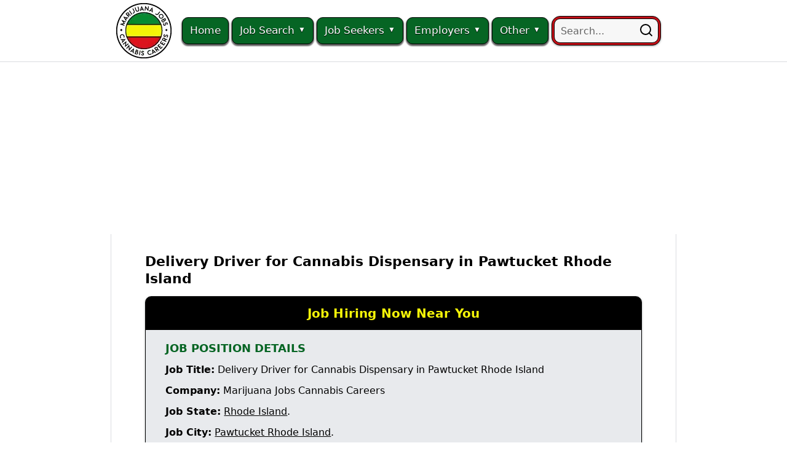

--- FILE ---
content_type: text/html; charset=UTF-8
request_url: https://www.marijuanajobscannabiscareers.com/job-posting/delivery-driver-for-cannabis-dispensary-in-pawtucket-rhode-island-54285/
body_size: 23345
content:
<!DOCTYPE html>
<html lang="en-US">
<head>
    <meta charset="UTF-8" />
    <meta name="viewport" content="width=device-width, initial-scale=1" />
<meta name='robots' content='index, follow, max-image-preview:large, max-snippet:-1, max-video-preview:-1' />
	<style>img:is([sizes="auto" i], [sizes^="auto," i]) { contain-intrinsic-size: 3000px 1500px }</style>
	<link rel='preconnect' href='https://www.google.com' >
<link rel='dns-prefetch' href='//pagead2.googlesyndication.com'>

	<!-- This site is optimized with the Yoast SEO Premium plugin  - https://yoast.com/wordpress/plugins/seo/ -->
	<title>Delivery Driver for Cannabis Dispensary in Pawtucket Rhode Island - Marijuana Jobs Cannabis Careers</title><link rel="preload" href="https://www.marijuanajobscannabiscareers.com/wp-content/uploads/Marijuana-Jobs-Cannabis-Careers-420-Job-Career-Logo-90x90-Header.png" as="image" imagesrcset="https://www.marijuanajobscannabiscareers.com/wp-content/uploads/Marijuana-Jobs-Cannabis-Careers-420-Job-Career-Logo-90x90-Header.png.webp 1x, https://www.marijuanajobscannabiscareers.com/wp-content/uploads/Marijuana-Jobs-Cannabis-Careers-420-Job-Career-Logo-180x180-Header.png.webp 2x" fetchpriority="high">
	<meta name="description" content="Delivery Job Hiring Now Available! Looking for a new delivery driver job or advancing your delivery driving career in Pawtucket Rhode Island? We are now" />
	<link rel="canonical" href="https://www.marijuanajobscannabiscareers.com/job-posting/delivery-driver-for-cannabis-dispensary-in-pawtucket-rhode-island-54285/" />
	<meta property="og:locale" content="en_US" />
	<meta property="og:type" content="article" />
	<meta property="og:title" content="Delivery Driver for Cannabis Dispensary in Pawtucket Rhode Island - Marijuana Jobs Cannabis Careers" />
	<meta property="og:description" content="Delivery Job Hiring Now Available! Looking for a new delivery driver job or advancing your delivery driving career in Pawtucket Rhode Island? We are now" />
	<meta property="og:url" content="https://www.marijuanajobscannabiscareers.com/job-posting/delivery-driver-for-cannabis-dispensary-in-pawtucket-rhode-island-54285/" />
	<meta property="og:site_name" content="Marijuana Jobs Cannabis Careers" />
	<meta property="article:publisher" content="https://www.facebook.com/61581780716311/" />
	<meta property="og:image" content="https://www.marijuanajobscannabiscareers.com/wp-content/uploads/marijuana-jobs-cannabis-careers-job-search-logo-300x300-with-padding.png" />
	<meta property="og:image:width" content="300" />
	<meta property="og:image:height" content="300" />
	<meta property="og:image:type" content="image/png" />
	<meta name="twitter:card" content="summary_large_image" />
	<meta name="twitter:site" content="@420jobscareers" />
	<script type="application/ld+json" class="yoast-schema-graph">{"@context":"https://schema.org","@graph":[{"@type":"WebPage","@id":"https://www.marijuanajobscannabiscareers.com/job-posting/delivery-driver-for-cannabis-dispensary-in-pawtucket-rhode-island-54285/","url":"https://www.marijuanajobscannabiscareers.com/job-posting/delivery-driver-for-cannabis-dispensary-in-pawtucket-rhode-island-54285/","name":"Delivery Driver for Cannabis Dispensary in Pawtucket Rhode Island - Marijuana Jobs Cannabis Careers","isPartOf":{"@id":"https://www.marijuanajobscannabiscareers.com/#website"},"primaryImageOfPage":{"@id":"https://www.marijuanajobscannabiscareers.com/job-posting/delivery-driver-for-cannabis-dispensary-in-pawtucket-rhode-island-54285/#primaryimage"},"image":{"@id":"https://www.marijuanajobscannabiscareers.com/job-posting/delivery-driver-for-cannabis-dispensary-in-pawtucket-rhode-island-54285/#primaryimage"},"thumbnailUrl":"https://www.marijuanajobscannabiscareers.com/wp-content/uploads/marijuana-jobs-cannabis-careers-job-search-logo-300x300-with-padding.png","datePublished":"2026-01-10T22:34:35+00:00","description":"Delivery Job Hiring Now Available! Looking for a new delivery driver job or advancing your delivery driving career in Pawtucket Rhode Island? We are now","breadcrumb":{"@id":"https://www.marijuanajobscannabiscareers.com/job-posting/delivery-driver-for-cannabis-dispensary-in-pawtucket-rhode-island-54285/#breadcrumb"},"inLanguage":"en-US","potentialAction":[{"@type":"ReadAction","target":["https://www.marijuanajobscannabiscareers.com/job-posting/delivery-driver-for-cannabis-dispensary-in-pawtucket-rhode-island-54285/"]}]},{"@type":"ImageObject","inLanguage":"en-US","@id":"https://www.marijuanajobscannabiscareers.com/job-posting/delivery-driver-for-cannabis-dispensary-in-pawtucket-rhode-island-54285/#primaryimage","url":"https://www.marijuanajobscannabiscareers.com/wp-content/uploads/marijuana-jobs-cannabis-careers-job-search-logo-300x300-with-padding.png","contentUrl":"https://www.marijuanajobscannabiscareers.com/wp-content/uploads/marijuana-jobs-cannabis-careers-job-search-logo-300x300-with-padding.png","width":300,"height":300,"caption":"Marijuana Jobs Cannabis Careers Logo"},{"@type":"BreadcrumbList","@id":"https://www.marijuanajobscannabiscareers.com/job-posting/delivery-driver-for-cannabis-dispensary-in-pawtucket-rhode-island-54285/#breadcrumb","itemListElement":[{"@type":"ListItem","position":1,"name":"Home","item":"https://www.marijuanajobscannabiscareers.com/"},{"@type":"ListItem","position":2,"name":"Search Marijuana Jobs and Find Cannabis Careers","item":"https://www.marijuanajobscannabiscareers.com/search-cannabis-jobs/"},{"@type":"ListItem","position":3,"name":"Rhode Island","item":"https://www.marijuanajobscannabiscareers.com/search-cannabis-jobs-state/rhode-island/"},{"@type":"ListItem","position":4,"name":"Delivery Driver for Cannabis Dispensary in Pawtucket Rhode Island"}]},{"@type":"WebSite","@id":"https://www.marijuanajobscannabiscareers.com/#website","url":"https://www.marijuanajobscannabiscareers.com/","name":"Marijuana Jobs Cannabis Careers","description":"Job Board Search Engine","publisher":{"@id":"https://www.marijuanajobscannabiscareers.com/#organization"},"alternateName":"MJCC","potentialAction":[{"@type":"SearchAction","target":{"@type":"EntryPoint","urlTemplate":"https://www.marijuanajobscannabiscareers.com/?s={search_term_string}"},"query-input":{"@type":"PropertyValueSpecification","valueRequired":true,"valueName":"search_term_string"}}],"inLanguage":"en-US"},{"@type":"Organization","@id":"https://www.marijuanajobscannabiscareers.com/#organization","name":"Marijuana Jobs Cannabis Careers","alternateName":"MJCC","url":"https://www.marijuanajobscannabiscareers.com/","logo":{"@type":"ImageObject","inLanguage":"en-US","@id":"https://www.marijuanajobscannabiscareers.com/#/schema/logo/image/","url":"https://www.marijuanajobscannabiscareers.com/wp-content/uploads/Marijuana-Jobs-Cannabis-Careers-logo.png","contentUrl":"https://www.marijuanajobscannabiscareers.com/wp-content/uploads/Marijuana-Jobs-Cannabis-Careers-logo.png","width":512,"height":512,"caption":"Marijuana Jobs Cannabis Careers"},"image":{"@id":"https://www.marijuanajobscannabiscareers.com/#/schema/logo/image/"},"sameAs":["https://www.facebook.com/61581780716311/","https://x.com/420jobscareers","https://www.facebook.com/groups/420jobscareers/","https://www.linkedin.com/company/marijuanajobscannabiscareers/","https://www.linkedin.com/groups/10493597/"],"description":"Marijuana Jobs Cannabis Careers is a job search site and recruitment platform in the USA Cannabis Industry! Since 2016, the purpose of this online job board is to help people just like you to find or fill a marijuana job, cannabis job, weed job, hemp job, or 420 career in America. We help job seekers and job hunters to search for job postings and get hired at marijuana jobs, cannabis jobs, weed jobs, hemp jobs, and 420 careers in the United States. We help staffing and recruiting professionals to find job applicants and candidates for their job openings and employment opportunities in the marijuana and cannabis industry. Marijuana Jobs Cannabis Careers is a job posting website and hiring platform in the USA Marijuana Industry!","email":"org-email@marijuanajobscannabiscareers.com","telephone":"15419723398","legalName":"Marijuana Jobs Cannabis Careers LLC","foundingDate":"2016-04-20","naics":"561311","numberOfEmployees":{"@type":"QuantitativeValue","minValue":"1","maxValue":"10"}}]}</script>
	<!-- / Yoast SEO Premium plugin. -->


<link rel='dns-prefetch' href='//code.jquery.com' />

<!-- WP Job Manager Structured Data -->
<script type="application/ld+json">{"@context":"http:\/\/schema.org\/","@type":"JobPosting","datePosted":"2026-01-10T14:34:35-08:00","validThrough":"2026-01-31T23:59:59-08:00","title":"Delivery Driver for Cannabis Dispensary in Pawtucket Rhode Island","description":"&lt;p&gt;&lt;strong&gt;Delivery Job Hiring Now Available! Looking for a new delivery driver job or advancing your delivery driving career in Pawtucket Rhode Island?&lt;\/strong&gt;&lt;\/p&gt;\n&lt;p&gt;We are now hiring delivery drivers that are searching for employment in Pawtucket!&lt;\/p&gt;\n&lt;p&gt;We are currently looking for job candidates like you who can work at one of the many marijuana delivery driver jobs in Rhode Island.&lt;\/p&gt;\n&lt;p&gt;We are actively hiring for the cannabis delivery driver job position at a cannabis retail store in Pawtucket.&lt;\/p&gt;\n&lt;p&gt;Our online hiring platform has a delivery driver job opening and delivery driving career opportunity at a marijuana dispensary in Pawtucket, Rhode Island.&lt;\/p&gt;\n&lt;p&gt;Directly through our website, Marijuana Jobs Cannabis Careers, you can submit your resume and job application to this job posting and other job listings in the Marijuana, Cannabis, Weed, Hemp, and CBD industry. We have made the resume submission and job application process as simple and easy as possible.&lt;\/p&gt;\n&lt;p&gt;Are you ready to get a delivery driver job to continue working in cannabis or get a delivery driving job to start your 420 career in Pawtucket, RI!&lt;\/p&gt;\n&lt;p&gt;&lt;strong&gt;Employer Name:&lt;\/strong&gt;&lt;\/p&gt;\n&lt;p&gt;Marijuana Jobs Cannabis Careers on behalf of an anonymous employer&lt;\/p&gt;\n&lt;p&gt;&lt;strong&gt;Company Introduction:&lt;\/strong&gt;&lt;\/p&gt;\n&lt;p&gt;Marijuana Jobs Cannabis Careers is a staffing and recruiting agency that is exclusively focused on the cannabis industry in the USA.&lt;\/p&gt;\n&lt;p&gt;&lt;strong&gt;Job Position Title:&lt;\/strong&gt;&lt;\/p&gt;\n&lt;ul&gt;\n&lt;li&gt;Delivery Driver for Cannabis Dispensary in Pawtucket Rhode Island.&lt;\/li&gt;\n&lt;li&gt;The job position title of the Delivery Driver is also known as a: Carrier, Courier, Delivery Service, Messenger, or Transporter).&lt;\/li&gt;\n&lt;\/ul&gt;\n&lt;p&gt;&lt;strong&gt;Job Description:&lt;\/strong&gt;&lt;\/p&gt;\n&lt;p&gt;As a Delivery Driver, you will be responsible for the delivery service for a marijuana dispensary.&lt;\/p&gt;\n&lt;p&gt;Delivery Drivers are responsible for completing scheduled deliveries to customers within the local area.&lt;\/p&gt;\n&lt;p&gt;We provide all the tools and training needed to be successful and are looking for a trustworthy, reliable delivery driver to join our team.&lt;\/p&gt;\n&lt;p&gt;&lt;strong&gt;Work Experience and Qualifications:&lt;\/strong&gt;&lt;\/p&gt;\n&lt;ul&gt;\n&lt;li&gt;At least 21 years of age.&lt;\/li&gt;\n&lt;li&gt;High School diploma or GED credential.&lt;\/li&gt;\n&lt;li&gt;Previous delivery driver experience is preferred but not required.&lt;\/li&gt;\n&lt;li&gt;Previous customer service experience is preferred but not required.&lt;\/li&gt;\n&lt;li&gt;Previous work experience in the medical marijuana or recreational cannabis industry is a plus.&lt;\/li&gt;\n&lt;li&gt;Communication skills.&lt;\/li&gt;\n&lt;li&gt;Attention to detail.&lt;\/li&gt;\n&lt;li&gt;Organization skills.&lt;\/li&gt;\n&lt;li&gt;Critical thinking skills.&lt;\/li&gt;\n&lt;li&gt;Problem-solving skills.&lt;\/li&gt;\n&lt;li&gt;Basic computer skills.&lt;\/li&gt;\n&lt;li&gt;Point-of-Sale (POS) software skills.&lt;\/li&gt;\n&lt;li&gt;Able to provide a federal, state, or local identification card with a photograph.&lt;\/li&gt;\n&lt;\/ul&gt;\n&lt;p&gt;&lt;strong&gt;Physical Demands and Requirements:&lt;\/strong&gt;&lt;\/p&gt;\n&lt;ul&gt;\n&lt;li&gt;You can talk and hear regularly.&lt;\/li&gt;\n&lt;li&gt;You can sit, stand, or walk for the entire shift.&lt;\/li&gt;\n&lt;li&gt;You can periodically bend, stoop, squat, and reach.&lt;\/li&gt;\n&lt;li&gt;You can physically lift at least 45 lbs.&lt;\/li&gt;\n&lt;\/ul&gt;\n&lt;p&gt;&lt;strong&gt;Reports To:&lt;\/strong&gt;&lt;\/p&gt;\n&lt;ul&gt;\n&lt;li&gt;Dispensary Manager.&lt;\/li&gt;\n&lt;li&gt;Assistant Dispensary Manager.&lt;\/li&gt;\n&lt;\/ul&gt;\n&lt;p&gt;&lt;strong&gt;Shift Schedule:&lt;\/strong&gt;&lt;\/p&gt;\n&lt;ul&gt;\n&lt;li&gt;Full-time, Part-time.&lt;\/li&gt;\n&lt;li&gt;6-hour to 8-hour work shifts.&lt;\/li&gt;\n&lt;li&gt;Availability: mornings, afternoons, evenings, weekends, and some holidays.&lt;\/li&gt;\n&lt;\/ul&gt;\n&lt;p&gt;&lt;strong&gt;Benefits:&lt;\/strong&gt;&lt;\/p&gt;\n&lt;ul&gt;\n&lt;li&gt;Monthly bonuses.&lt;\/li&gt;\n&lt;li&gt;Employee discounts.&lt;\/li&gt;\n&lt;li&gt;Health, vision, and dental insurance is available for full-time employees.&lt;\/li&gt;\n&lt;li&gt;Paid Time Off (PTO) is available for full-time employees.&lt;\/li&gt;\n&lt;li&gt;Mileage reimbursement.&lt;\/li&gt;\n&lt;\/ul&gt;\n","employmentType":["CONTRACTOR","FULL_TIME","PART_TIME","OTHER"],"hiringOrganization":{"@type":"Organization","name":"Marijuana Jobs Cannabis Careers","sameAs":"https:\/\/www.marijuanajobscannabiscareers.com","url":"https:\/\/www.marijuanajobscannabiscareers.com","logo":"https:\/\/www.marijuanajobscannabiscareers.com\/wp-content\/uploads\/marijuana-jobs-cannabis-careers-job-search-logo-300x300-with-padding.png"},"identifier":{"@type":"PropertyValue","name":"Marijuana Jobs Cannabis Careers","value":"https:\/\/www.marijuanajobscannabiscareers.com\/job-posting\/delivery-driver-for-cannabis-dispensary-in-pawtucket-rhode-island-54285\/"},"jobLocation":{"@type":"Place","address":{"@type":"PostalAddress","addressLocality":"Pawtucket","addressRegion":"RI","addressCountry":"US"}},"directApply":true,"baseSalary":{"@type":"MonetaryAmount","currency":"USD","value":{"@type":"QuantitativeValue","value":"20.00","unitText":"HOUR"}},"mainEntityOfPage":{"@id":"https:\/\/www.marijuanajobscannabiscareers.com\/job-posting\/delivery-driver-for-cannabis-dispensary-in-pawtucket-rhode-island-54285\/"}}</script><link rel="stylesheet" id="jquery-ui-css" type="text/css" media="all" data-pmdelayedstyle="//code.jquery.com/ui/1.13.3/themes/smoothness/jquery-ui.min.css?ver=1.13.3">
<script type="text/javascript" src="https://www.marijuanajobscannabiscareers.com/wp-includes/js/dist/hooks.min.js?ver=4d63a3d491d11ffd8ac6" id="wp-hooks-js" defer></script>
<script type="text/javascript" id="say-what-js-js-extra" defer src="[data-uri]"></script>
<script type="text/javascript" src="https://www.marijuanajobscannabiscareers.com/wp-content/plugins/say-what/assets/build/frontend.js?ver=fd31684c45e4d85aeb4e" id="say-what-js-js" defer></script>

<!-- Dark Visitors (https://darkvisitors.com/) -->
<script src="https://darkvisitors.com/tracker.js?project_key=66bc0a4e-6810-4043-b7be-3c05c6e94653" async></script>
<script async src="https://www.marijuanajobscannabiscareers.com/wp-content/uploads/perfmatters/gtagv4.js?id=G-6051CF00QT"></script><script defer src="[data-uri]"></script><script type="text/javascript" defer src="[data-uri]"></script><link rel="icon" href="https://www.marijuanajobscannabiscareers.com/wp-content/uploads/cropped-marijuana-jobs-cannabis-careers-logo-2-32x32.png" sizes="32x32" />
<link rel="icon" href="https://www.marijuanajobscannabiscareers.com/wp-content/uploads/cropped-marijuana-jobs-cannabis-careers-logo-2-192x192.png" sizes="192x192" />
<link rel="apple-touch-icon" href="https://www.marijuanajobscannabiscareers.com/wp-content/uploads/cropped-marijuana-jobs-cannabis-careers-logo-2-180x180.png" />
<meta name="msapplication-TileImage" content="https://www.marijuanajobscannabiscareers.com/wp-content/uploads/cropped-marijuana-jobs-cannabis-careers-logo-2-270x270.png" />
<style type="text/css">/** Mega Menu CSS: fs **/</style>
<noscript><style>.perfmatters-lazy[data-src]{display:none !important;}</style></noscript>
<!-- End wp_head -->
<!-- End get_nectar_theme_options -->
<script async src="https://pagead2.googlesyndication.com/pagead/js/adsbygoogle.js?client=ca-pub-0732763428608861" crossorigin="anonymous"></script>
<!-- End google adsense tag -->
<meta name="generator" content="WP Rocket 3.20.3" data-wpr-features="wpr_desktop" /><style id="perfmatters-used-css">.job-manager-form input[type=submit].disabled,.job-manager-form input[type=submit]:disabled{cursor:not-allowed;filter:alpha(opacity=50);opacity:.5;}.single_job_listing .company{border:1px solid #eee;box-shadow:0 1px 1px rgba(0,0,0,.1);box-sizing:content-box;clear:both;display:block;margin:0 0 2em;min-height:3em;padding:1em;position:relative;}.single_job_listing .company img{box-shadow:none;float:left;height:3em;left:1em;position:absolute;vertical-align:middle;width:3em;}.single_job_listing .job_description{margin:0 0 1.5em;}.job-manager-application-wrapper .application,.single_job_listing .application{margin:0 0 1em;overflow:hidden;padding:0;}.job-manager-application-wrapper .application .application_button,.job-manager-application-wrapper .application .application_details,.single_job_listing .application .application_button,.single_job_listing .application .application_details{box-sizing:border-box;}.job-manager-application-wrapper .application .application_details,.single_job_listing .application .application_details{border:1px solid #eee;box-shadow:0 1px 1px rgba(0,0,0,.1);clear:both;display:block;line-height:1.5em;margin:1em 0;padding:.75em 1em 0;position:relative;}.job-manager-application-wrapper .application .application_details p,.single_job_listing .application .application_details p{margin:0 0 .75em;}.job-manager-application-wrapper .application .application_details:before,.single_job_listing .application .application_details:before{border-bottom:10px solid #eee;border-left:10px solid transparent;border-right:10px solid transparent;content:"";height:0;left:5em;margin:-10px 0 0;position:absolute;top:0;width:0;}.job-manager-application-wrapper .application .application_details:after,.single_job_listing .application .application_details:after{border-bottom:9px solid #fff;border-left:9px solid transparent;border-right:9px solid transparent;content:"";height:0;left:5em;margin:-9px 0 0 1px;position:absolute;top:0;width:0;}#mega-menu-wrap-top_nav,#mega-menu-wrap-top_nav #mega-menu-top_nav,#mega-menu-wrap-top_nav #mega-menu-top_nav ul.mega-sub-menu,#mega-menu-wrap-top_nav #mega-menu-top_nav li.mega-menu-item,#mega-menu-wrap-top_nav #mega-menu-top_nav li.mega-menu-row,#mega-menu-wrap-top_nav #mega-menu-top_nav li.mega-menu-column,#mega-menu-wrap-top_nav #mega-menu-top_nav a.mega-menu-link,#mega-menu-wrap-top_nav #mega-menu-top_nav span.mega-menu-badge,#mega-menu-wrap-top_nav #mega-menu-top_nav + button.mega-close{transition:none;border-radius:0;box-shadow:none;background:none;border:0;bottom:auto;box-sizing:border-box;clip:auto;color:#666;display:block;float:none;font-family:inherit;font-size:14px;height:auto;left:auto;line-height:22px;list-style-type:none;margin:0;min-height:auto;max-height:none;min-width:auto;max-width:none;opacity:1;outline:none;overflow:visible;padding:0;position:relative;pointer-events:auto;right:auto;text-align:left;text-decoration:none;text-indent:0;text-transform:none;transform:none;top:auto;vertical-align:baseline;visibility:inherit;width:auto;word-wrap:break-word;white-space:normal;}#mega-menu-wrap-top_nav:before,#mega-menu-wrap-top_nav:after,#mega-menu-wrap-top_nav #mega-menu-top_nav:before,#mega-menu-wrap-top_nav #mega-menu-top_nav:after,#mega-menu-wrap-top_nav #mega-menu-top_nav ul.mega-sub-menu:before,#mega-menu-wrap-top_nav #mega-menu-top_nav ul.mega-sub-menu:after,#mega-menu-wrap-top_nav #mega-menu-top_nav li.mega-menu-item:before,#mega-menu-wrap-top_nav #mega-menu-top_nav li.mega-menu-item:after,#mega-menu-wrap-top_nav #mega-menu-top_nav li.mega-menu-row:before,#mega-menu-wrap-top_nav #mega-menu-top_nav li.mega-menu-row:after,#mega-menu-wrap-top_nav #mega-menu-top_nav li.mega-menu-column:before,#mega-menu-wrap-top_nav #mega-menu-top_nav li.mega-menu-column:after,#mega-menu-wrap-top_nav #mega-menu-top_nav a.mega-menu-link:before,#mega-menu-wrap-top_nav #mega-menu-top_nav a.mega-menu-link:after,#mega-menu-wrap-top_nav #mega-menu-top_nav span.mega-menu-badge:before,#mega-menu-wrap-top_nav #mega-menu-top_nav span.mega-menu-badge:after,#mega-menu-wrap-top_nav #mega-menu-top_nav + button.mega-close:before,#mega-menu-wrap-top_nav #mega-menu-top_nav + button.mega-close:after{display:none;}#mega-menu-wrap-top_nav{border-radius:0;}@media only screen and (min-width: 1001px){#mega-menu-wrap-top_nav{background:rgba(0,0,0,0);}}#mega-menu-wrap-top_nav #mega-menu-top_nav{text-align:left;padding:0px 0px 0px 0px;}#mega-menu-wrap-top_nav #mega-menu-top_nav a.mega-menu-link{cursor:pointer;display:inline;}#mega-menu-wrap-top_nav #mega-menu-top_nav li.mega-disable-link > a.mega-menu-link,#mega-menu-wrap-top_nav #mega-menu-top_nav li.mega-menu-megamenu li.mega-disable-link > a.mega-menu-link{cursor:inherit;}#mega-menu-wrap-top_nav #mega-menu-top_nav li.mega-menu-item-has-children.mega-disable-link > a.mega-menu-link,#mega-menu-wrap-top_nav #mega-menu-top_nav li.mega-menu-megamenu > li.mega-menu-item-has-children.mega-disable-link > a.mega-menu-link{cursor:pointer;}#mega-menu-wrap-top_nav #mega-menu-top_nav p{margin-bottom:10px;}#mega-menu-wrap-top_nav #mega-menu-top_nav input,#mega-menu-wrap-top_nav #mega-menu-top_nav img{max-width:100%;}#mega-menu-wrap-top_nav #mega-menu-top_nav li.mega-menu-item > ul.mega-sub-menu{display:block;visibility:hidden;opacity:1;pointer-events:auto;}@media only screen and (max-width: 1000px){#mega-menu-wrap-top_nav #mega-menu-top_nav li.mega-menu-item > ul.mega-sub-menu{display:none;visibility:visible;opacity:1;}}@media only screen and (min-width: 1001px){#mega-menu-wrap-top_nav #mega-menu-top_nav[data-effect="fade"] li.mega-menu-item > ul.mega-sub-menu{opacity:0;transition:opacity 200ms ease-in,visibility 200ms ease-in;}#mega-menu-wrap-top_nav #mega-menu-top_nav[data-effect="fade"].mega-no-js li.mega-menu-item:hover > ul.mega-sub-menu,#mega-menu-wrap-top_nav #mega-menu-top_nav[data-effect="fade"].mega-no-js li.mega-menu-item:focus > ul.mega-sub-menu,#mega-menu-wrap-top_nav #mega-menu-top_nav[data-effect="fade"] li.mega-menu-item.mega-toggle-on > ul.mega-sub-menu,#mega-menu-wrap-top_nav #mega-menu-top_nav[data-effect="fade"] li.mega-menu-item.mega-menu-megamenu.mega-toggle-on ul.mega-sub-menu{opacity:1;}#mega-menu-wrap-top_nav #mega-menu-top_nav[data-effect="fade_up"] li.mega-menu-item.mega-menu-megamenu > ul.mega-sub-menu,#mega-menu-wrap-top_nav #mega-menu-top_nav[data-effect="fade_up"] li.mega-menu-item.mega-menu-flyout ul.mega-sub-menu{opacity:0;transform:translate(0,10px);transition:opacity 200ms ease-in,transform 200ms ease-in,visibility 200ms ease-in;}#mega-menu-wrap-top_nav #mega-menu-top_nav[data-effect="fade_up"].mega-no-js li.mega-menu-item:hover > ul.mega-sub-menu,#mega-menu-wrap-top_nav #mega-menu-top_nav[data-effect="fade_up"].mega-no-js li.mega-menu-item:focus > ul.mega-sub-menu,#mega-menu-wrap-top_nav #mega-menu-top_nav[data-effect="fade_up"] li.mega-menu-item.mega-toggle-on > ul.mega-sub-menu,#mega-menu-wrap-top_nav #mega-menu-top_nav[data-effect="fade_up"] li.mega-menu-item.mega-menu-megamenu.mega-toggle-on ul.mega-sub-menu{opacity:1;transform:translate(0,0);}#mega-menu-wrap-top_nav #mega-menu-top_nav[data-effect="slide_up"] li.mega-menu-item.mega-menu-megamenu > ul.mega-sub-menu,#mega-menu-wrap-top_nav #mega-menu-top_nav[data-effect="slide_up"] li.mega-menu-item.mega-menu-flyout ul.mega-sub-menu{transform:translate(0,10px);transition:transform 200ms ease-in,visibility 200ms ease-in;}#mega-menu-wrap-top_nav #mega-menu-top_nav[data-effect="slide_up"].mega-no-js li.mega-menu-item:hover > ul.mega-sub-menu,#mega-menu-wrap-top_nav #mega-menu-top_nav[data-effect="slide_up"].mega-no-js li.mega-menu-item:focus > ul.mega-sub-menu,#mega-menu-wrap-top_nav #mega-menu-top_nav[data-effect="slide_up"] li.mega-menu-item.mega-toggle-on > ul.mega-sub-menu,#mega-menu-wrap-top_nav #mega-menu-top_nav[data-effect="slide_up"] li.mega-menu-item.mega-menu-megamenu.mega-toggle-on ul.mega-sub-menu{transform:translate(0,0);}}#mega-menu-wrap-top_nav #mega-menu-top_nav.mega-no-js li.mega-menu-item:hover > ul.mega-sub-menu,#mega-menu-wrap-top_nav #mega-menu-top_nav.mega-no-js li.mega-menu-item:focus > ul.mega-sub-menu,#mega-menu-wrap-top_nav #mega-menu-top_nav li.mega-menu-item.mega-toggle-on > ul.mega-sub-menu{visibility:visible;}#mega-menu-wrap-top_nav #mega-menu-top_nav li.mega-menu-item a[class^="dashicons"]:before{font-family:dashicons;}#mega-menu-wrap-top_nav #mega-menu-top_nav li.mega-menu-item a.mega-menu-link:before{display:inline-block;font:inherit;font-family:dashicons;position:static;margin:0 6px 0 0px;vertical-align:top;-webkit-font-smoothing:antialiased;-moz-osx-font-smoothing:grayscale;color:inherit;background:transparent;height:auto;width:auto;top:auto;}#mega-menu-wrap-top_nav #mega-menu-top_nav li.mega-menu-item.mega-hide-text a.mega-menu-link:before{margin:0;}#mega-menu-wrap-top_nav #mega-menu-top_nav li.mega-menu-item.mega-hide-text li.mega-menu-item a.mega-menu-link:before{margin:0 6px 0 0;}#mega-menu-wrap-top_nav #mega-menu-top_nav > li.mega-menu-item{margin:0 4px 0 0;display:inline-block;height:auto;vertical-align:middle;}@media only screen and (min-width: 1001px){#mega-menu-wrap-top_nav #mega-menu-top_nav > li.mega-menu-item > a.mega-menu-link:hover,#mega-menu-wrap-top_nav #mega-menu-top_nav > li.mega-menu-item > a.mega-menu-link:focus{background:#252525;background:linear-gradient(to bottom,#066524,#252525);filter:progid:DXImageTransform.Microsoft.gradient(startColorstr="#FF066524",endColorstr="#FF252525");color:#f5f508;font-weight:normal;text-decoration:none;border-color:black;}}#mega-menu-wrap-top_nav #mega-menu-top_nav > li.mega-menu-item > a.mega-menu-link{line-height:44px;height:44px;padding:0px 12px 0px 12px;vertical-align:baseline;width:auto;display:block;color:#fff;text-transform:none;text-decoration:none;text-align:left;background:#066524;border-top:1px solid black;border-left:1px solid black;border-right:1px solid black;border-bottom:1px solid black;border-radius:10px 10px 10px 10px;font-family:inherit;font-size:17px;font-weight:normal;outline:none;}@media only screen and (max-width: 1000px){#mega-menu-wrap-top_nav #mega-menu-top_nav > li.mega-menu-item{display:list-item;margin:0;clear:both;border:0;}#mega-menu-wrap-top_nav #mega-menu-top_nav > li.mega-menu-item > a.mega-menu-link{border-radius:0;border:0;margin:0;line-height:46px;height:46px;padding:0 10px;background:transparent;text-align:left;color:#fff;font-size:16px;}}#mega-menu-wrap-top_nav #mega-menu-top_nav > li.mega-menu-flyout ul.mega-sub-menu{z-index:99;position:absolute;width:240px;max-width:none;padding:0px 0px 0px 0px;border-top:1px solid black;border-left:1px solid black;border-right:1px solid black;border-bottom:1px solid black;background:rgba(0,0,0,0);border-radius:0px 0px 10px 10px;box-shadow:0px 0px 5px 0px rgba(0,0,0,.5);}@media only screen and (max-width: 1000px){#mega-menu-wrap-top_nav #mega-menu-top_nav > li.mega-menu-flyout ul.mega-sub-menu{float:left;position:static;width:100%;padding:0;border:0;border-radius:0;}}#mega-menu-wrap-top_nav #mega-menu-top_nav > li.mega-menu-flyout ul.mega-sub-menu li.mega-menu-item{border-bottom:1px solid black;}#mega-menu-wrap-top_nav #mega-menu-top_nav > li.mega-menu-flyout ul.mega-sub-menu li.mega-menu-item:last-child{border-bottom:0;box-shadow:none;}@media only screen and (max-width: 1000px){#mega-menu-wrap-top_nav #mega-menu-top_nav > li.mega-menu-flyout ul.mega-sub-menu li.mega-menu-item{clear:both;}}#mega-menu-wrap-top_nav #mega-menu-top_nav > li.mega-menu-flyout ul.mega-sub-menu li.mega-menu-item a.mega-menu-link{display:block;background:#eee;color:black;font-family:inherit;font-size:15px;font-weight:normal;padding:10px 16px 10px 16px;line-height:22px;text-decoration:none;text-transform:none;vertical-align:baseline;}#mega-menu-wrap-top_nav #mega-menu-top_nav > li.mega-menu-flyout ul.mega-sub-menu li.mega-menu-item:first-child > a.mega-menu-link{border-top-left-radius:0px;border-top-right-radius:0px;}@media only screen and (max-width: 1000px){#mega-menu-wrap-top_nav #mega-menu-top_nav > li.mega-menu-flyout ul.mega-sub-menu li.mega-menu-item:first-child > a.mega-menu-link{border-top-left-radius:0;border-top-right-radius:0;}}#mega-menu-wrap-top_nav #mega-menu-top_nav > li.mega-menu-flyout ul.mega-sub-menu li.mega-menu-item:last-child > a.mega-menu-link{border-bottom-right-radius:10px;border-bottom-left-radius:10px;}@media only screen and (max-width: 1000px){#mega-menu-wrap-top_nav #mega-menu-top_nav > li.mega-menu-flyout ul.mega-sub-menu li.mega-menu-item:last-child > a.mega-menu-link{border-bottom-right-radius:0;border-bottom-left-radius:0;}}#mega-menu-wrap-top_nav #mega-menu-top_nav > li.mega-menu-flyout ul.mega-sub-menu li.mega-menu-item a.mega-menu-link:hover,#mega-menu-wrap-top_nav #mega-menu-top_nav > li.mega-menu-flyout ul.mega-sub-menu li.mega-menu-item a.mega-menu-link:focus{background:#ddd;font-weight:normal;text-decoration:none;color:black;}@media only screen and (min-width: 1001px){#mega-menu-wrap-top_nav #mega-menu-top_nav > li.mega-menu-flyout ul.mega-sub-menu li.mega-menu-item ul.mega-sub-menu{position:absolute;left:100%;top:0;}}@media only screen and (max-width: 1000px){#mega-menu-wrap-top_nav #mega-menu-top_nav > li.mega-menu-flyout ul.mega-sub-menu li.mega-menu-item ul.mega-sub-menu a.mega-menu-link{padding-left:20px;}#mega-menu-wrap-top_nav #mega-menu-top_nav > li.mega-menu-flyout ul.mega-sub-menu li.mega-menu-item ul.mega-sub-menu ul.mega-sub-menu a.mega-menu-link{padding-left:30px;}}#mega-menu-wrap-top_nav #mega-menu-top_nav li.mega-menu-item-has-children > a.mega-menu-link > span.mega-indicator{display:inline-block;width:auto;background:transparent;position:relative;pointer-events:auto;left:auto;min-width:auto;font-size:inherit;padding:0;margin:0 0 0 6px;height:auto;line-height:inherit;color:inherit;}#mega-menu-wrap-top_nav #mega-menu-top_nav li.mega-menu-item-has-children > a.mega-menu-link > span.mega-indicator:after{content:"";font-family:dashicons;font-weight:normal;display:inline-block;margin:0;vertical-align:top;-webkit-font-smoothing:antialiased;-moz-osx-font-smoothing:grayscale;transform:rotate(0);color:inherit;position:relative;background:transparent;height:auto;width:auto;right:auto;line-height:inherit;}#mega-menu-wrap-top_nav #mega-menu-top_nav li.mega-menu-item-has-children li.mega-menu-item-has-children > a.mega-menu-link > span.mega-indicator{float:right;}@media only screen and (max-width: 1000px){#mega-menu-wrap-top_nav #mega-menu-top_nav li.mega-menu-item-has-children > a.mega-menu-link > span.mega-indicator{float:right;}}#mega-menu-wrap-top_nav #mega-menu-top_nav li.mega-menu-megamenu:not(.mega-menu-tabbed) li.mega-menu-item-has-children:not(.mega-collapse-children) > a.mega-menu-link > span.mega-indicator,#mega-menu-wrap-top_nav #mega-menu-top_nav li.mega-menu-item-has-children.mega-hide-arrow > a.mega-menu-link > span.mega-indicator{display:none;}@media only screen and (min-width: 1001px){#mega-menu-wrap-top_nav #mega-menu-top_nav li.mega-menu-flyout li.mega-menu-item a.mega-menu-link > span.mega-indicator:after{content:"";}}#mega-menu-wrap-top_nav #mega-menu-top_nav li[class^="mega-lang-item"] > a.mega-menu-link > img{display:inline;}@media only screen and (max-width: 1000px){#mega-menu-wrap-top_nav:after{content:"";display:table;clear:both;}}#mega-menu-wrap-top_nav .mega-menu-toggle{display:none;z-index:1;cursor:pointer;background:rgba(0,0,0,0);border-radius:10px 10px 10px 10px;line-height:48px;height:48px;text-align:left;user-select:none;-webkit-tap-highlight-color:transparent;outline:none;white-space:nowrap;}#mega-menu-wrap-top_nav .mega-menu-toggle img{max-width:100%;padding:0;}@media only screen and (max-width: 1000px){#mega-menu-wrap-top_nav .mega-menu-toggle{display:-webkit-box;display:-ms-flexbox;display:-webkit-flex;display:flex;}}#mega-menu-wrap-top_nav .mega-menu-toggle .mega-toggle-blocks-left,#mega-menu-wrap-top_nav .mega-menu-toggle .mega-toggle-blocks-center,#mega-menu-wrap-top_nav .mega-menu-toggle .mega-toggle-blocks-right{display:-webkit-box;display:-ms-flexbox;display:-webkit-flex;display:flex;-ms-flex-preferred-size:33.33%;-webkit-flex-basis:33.33%;flex-basis:33.33%;}#mega-menu-wrap-top_nav .mega-menu-toggle .mega-toggle-blocks-left{-webkit-box-flex:1;-ms-flex:1;-webkit-flex:1;flex:1;-webkit-box-pack:start;-ms-flex-pack:start;-webkit-justify-content:flex-start;justify-content:flex-start;}#mega-menu-wrap-top_nav .mega-menu-toggle .mega-toggle-blocks-left .mega-toggle-block{margin-left:6px;}#mega-menu-wrap-top_nav .mega-menu-toggle .mega-toggle-blocks-left .mega-toggle-block:only-child{margin-right:6px;}#mega-menu-wrap-top_nav .mega-menu-toggle .mega-toggle-blocks-center{-webkit-box-pack:center;-ms-flex-pack:center;-webkit-justify-content:center;justify-content:center;}#mega-menu-wrap-top_nav .mega-menu-toggle .mega-toggle-blocks-center .mega-toggle-block{margin-left:3px;margin-right:3px;}#mega-menu-wrap-top_nav .mega-menu-toggle .mega-toggle-blocks-right{-webkit-box-flex:1;-ms-flex:1;-webkit-flex:1;flex:1;-webkit-box-pack:end;-ms-flex-pack:end;-webkit-justify-content:flex-end;justify-content:flex-end;}#mega-menu-wrap-top_nav .mega-menu-toggle .mega-toggle-blocks-right .mega-toggle-block{margin-right:6px;}#mega-menu-wrap-top_nav .mega-menu-toggle .mega-toggle-blocks-right .mega-toggle-block:only-child{margin-left:6px;}#mega-menu-wrap-top_nav .mega-menu-toggle .mega-toggle-block{display:-webkit-box;display:-ms-flexbox;display:-webkit-flex;display:flex;height:100%;outline:0;-webkit-align-self:center;-ms-flex-item-align:center;align-self:center;-ms-flex-negative:0;-webkit-flex-shrink:0;flex-shrink:0;}@media only screen and (max-width: 1000px){#mega-menu-wrap-top_nav .mega-menu-toggle{position:relative;}#mega-menu-wrap-top_nav .mega-menu-toggle + #mega-menu-top_nav{background:rgba(0,0,0,0);padding:0px 0px 0px 0px;display:none;position:absolute;width:100%;z-index:9999999;}#mega-menu-wrap-top_nav .mega-menu-toggle + #mega-menu-top_nav{position:fixed;display:block;width:250px;max-width:100%;height:100vh;max-height:100vh;top:0;box-sizing:border-box;transition:left 200ms ease-in-out,right 200ms ease-in-out,visibility 200ms ease-in-out;overflow-y:auto;overflow-x:hidden;z-index:9999999999;overscroll-behavior:contain;visibility:hidden;}#mega-menu-wrap-top_nav .mega-menu-toggle + #mega-menu-top_nav{right:-250px;}}#mega-menu-wrap-top_nav .mega-menu-toggle .mega-toggle-block-2{cursor:pointer;}#mega-menu-wrap-top_nav .mega-menu-toggle .mega-toggle-block-2 .mega-toggle-animated{padding:0;display:-webkit-box;display:-ms-flexbox;display:-webkit-flex;display:flex;cursor:pointer;transition-property:opacity,filter;transition-duration:.15s;transition-timing-function:linear;font:inherit;color:inherit;text-transform:none;background-color:transparent;border:0;margin:0;overflow:visible;transform:scale(1);align-self:center;outline:0;background:none;}#mega-menu-wrap-top_nav .mega-menu-toggle .mega-toggle-block-2 .mega-toggle-animated-box{width:40px;height:24px;display:inline-block;position:relative;outline:0;}#mega-menu-wrap-top_nav .mega-menu-toggle .mega-toggle-block-2 .mega-toggle-animated-inner{display:block;top:50%;margin-top:-2px;}#mega-menu-wrap-top_nav .mega-menu-toggle .mega-toggle-block-2 .mega-toggle-animated-inner,#mega-menu-wrap-top_nav .mega-menu-toggle .mega-toggle-block-2 .mega-toggle-animated-inner::before,#mega-menu-wrap-top_nav .mega-menu-toggle .mega-toggle-block-2 .mega-toggle-animated-inner::after{width:40px;height:4px;background-color:#f5f508;border-radius:4px;position:absolute;transition-property:transform;transition-duration:.15s;transition-timing-function:ease;}#mega-menu-wrap-top_nav .mega-menu-toggle .mega-toggle-block-2 .mega-toggle-animated-inner::before,#mega-menu-wrap-top_nav .mega-menu-toggle .mega-toggle-block-2 .mega-toggle-animated-inner::after{content:"";display:block;}#mega-menu-wrap-top_nav .mega-menu-toggle .mega-toggle-block-2 .mega-toggle-animated-inner::before{top:-10px;}#mega-menu-wrap-top_nav .mega-menu-toggle .mega-toggle-block-2 .mega-toggle-animated-inner::after{bottom:-10px;}#mega-menu-wrap-top_nav .mega-menu-toggle .mega-toggle-block-2 .mega-toggle-animated-slider .mega-toggle-animated-inner{top:2px;}#mega-menu-wrap-top_nav .mega-menu-toggle .mega-toggle-block-2 .mega-toggle-animated-slider .mega-toggle-animated-inner::before{top:10px;transition-property:transform,opacity;transition-timing-function:ease;transition-duration:.15s;}#mega-menu-wrap-top_nav .mega-menu-toggle .mega-toggle-block-2 .mega-toggle-animated-slider .mega-toggle-animated-inner::after{top:20px;}#mega-menu-wrap-top_nav #mega-menu-top_nav li.mega-menu-item a[class^="genericon"]:before{font-family:genericons;}#mega-menu-wrap-top_nav #mega-menu-top_nav li#mega-menu-item-626278{border-left:0;box-shadow:none;align-content:center;}#mega-menu-wrap-top_nav #mega-menu-top_nav li#mega-menu-item-626278 .mega-search-wrap{position:relative;width:40px;height:40px;display:flex;z-index:99999;margin-top:0px;align-items:center;}@media only screen and (min-width: 1001px){#mega-menu-wrap-top_nav #mega-menu-top_nav li#mega-menu-item-626278 .mega-search-wrap.mega-static{width:170px;}}@media only screen and (max-width: 1000px){#mega-menu-wrap-top_nav #mega-menu-top_nav li#mega-menu-item-626278 .mega-search-wrap{width:100%;margin:5px 0;}}@media only screen and (max-width: 1000px){#mega-menu-wrap-top_nav #mega-menu-top_nav li#mega-menu-item-626278 .mega-search{width:100%;padding:0 5px;}}#mega-menu-wrap-top_nav #mega-menu-top_nav li#mega-menu-item-626278 .mega-search.mega-search-open input[type=text]{background-color:#fff;}#mega-menu-wrap-top_nav #mega-menu-top_nav li#mega-menu-item-626278 .mega-search.mega-search-open .search-icon:before{color:black;}#mega-menu-wrap-top_nav #mega-menu-top_nav li#mega-menu-item-626278 .mega-search input[type=text]{color:black;background-color:white;width:170px;margin:0;padding:0 40px 0 5px;height:40px;border:0;transition:width .6s,background-color .6s,color 1s;box-sizing:border-box;border-radius:3px;}@media only screen and (max-width: 1000px){#mega-menu-wrap-top_nav #mega-menu-top_nav li#mega-menu-item-626278 .mega-search input[type=text]{width:100%;background-color:#fff;}}#mega-menu-wrap-top_nav #mega-menu-top_nav li#mega-menu-item-626278 .mega-search input:focus{outline:none;}#mega-menu-wrap-top_nav #mega-menu-top_nav li#mega-menu-item-626278 .mega-search input[type=submit]{display:none;}#mega-menu-wrap-top_nav #mega-menu-top_nav li#mega-menu-item-626278 .mega-search .search-icon{right:0;top:0;position:absolute;cursor:pointer;height:100%;width:40px;}@media only screen and (max-width: 1000px){#mega-menu-wrap-top_nav #mega-menu-top_nav li#mega-menu-item-626278 .mega-search .search-icon{right:5px;}}#mega-menu-wrap-top_nav #mega-menu-top_nav li#mega-menu-item-626278 .mega-search .search-icon:before{display:flex;justify-content:center;align-items:center;color:black;height:100%;}@media only screen and (max-width: 1000px){#mega-menu-wrap-top_nav #mega-menu-top_nav li#mega-menu-item-626278 .mega-search .search-icon:before{color:black;}}#mega-menu-wrap-top_nav #mega-menu-top_nav li.mega-menu-item a[class^="fa-"]:before{font-family:FontAwesome;}#mega-menu-wrap-top_nav .mega-menu-toggle{}#mega-menu-wrap-top_nav .mega-menu-toggle .mega-toggle-block-1{border-left:0;-webkit-box-shadow:none;-moz-box-shadow:none;box-shadow:none;line-height:48px;}#mega-menu-wrap-top_nav .mega-menu-toggle .mega-toggle-block-1 .mega-search-wrap{position:relative;width:40px;height:40px;vertical-align:middle;display:inline-block;z-index:99999;margin-top:0px;align-self:center;}#mega-menu-wrap-top_nav .mega-menu-toggle .mega-toggle-block-1 .mega-search-wrap.mega-static{width:170px;}#mega-menu-wrap-top_nav .mega-menu-toggle .mega-toggle-block-1 .mega-search{line-height:40px;position:absolute;right:0;margin:0;}#mega-menu-wrap-top_nav .mega-menu-toggle .mega-toggle-block-1 .mega-search.mega-search-open input[type=text]{background-color:white;}#mega-menu-wrap-top_nav .mega-menu-toggle .mega-toggle-block-1 .mega-search.mega-search-open .search-icon:before{color:black;}#mega-menu-wrap-top_nav .mega-menu-toggle .mega-toggle-block-1 .mega-search input[type=text]{color:black;background-color:white;width:170px;margin:0;min-height:0;padding:0 40px 0 5px;height:40px;border:0;line-height:40px;transition:width .6s,background-color .6s,color 1s;box-sizing:border-box;border-radius:3px;vertical-align:top;box-shadow:none;}#mega-menu-wrap-top_nav .mega-menu-toggle .mega-toggle-block-1 .mega-search input:focus{outline:none;}#mega-menu-wrap-top_nav .mega-menu-toggle .mega-toggle-block-1 .mega-search input[type=submit]{display:none;}#mega-menu-wrap-top_nav .mega-menu-toggle .mega-toggle-block-1 .mega-search .search-icon{right:0;position:absolute;width:40px;height:40px;cursor:pointer;}#mega-menu-wrap-top_nav .mega-menu-toggle .mega-toggle-block-1 .mega-search .search-icon:before{color:black;height:40px;width:40px;vertical-align:middle;line-height:40px;}.mega-indicator:after{content:"▼" !important;font-size:12px !important;position:relative !important;bottom:2px !important;}#mega-menu-wrap-top_nav .mega-menu-toggle .mega-toggle-block-1 .mega-search.mega-search-open input[type=text]{line-height:40px !important;}#mega-menu-wrap-top_nav #mega-menu-top_nav a.mega-menu-link,#mega-menu-wrap-top_nav #mega-menu-top_nav a.mega-menu-link:hover,#mega-menu-wrap-top_nav #mega-menu-top_nav a.mega-menu-link:focus{font-weight:500 !important;}#mega-menu-wrap-top_nav form.mega-search input[type=text]{border:1px solid #000 !important;box-shadow:none !important;font-size:16px !important;}#mega-menu-wrap-top_nav form.mega-search input[type=text]:focus{border:1px solid #000 !important;box-shadow:0 0 5px 0 rgba(0,0,0,.5) !important;outline:3px solid #fef401 !important;outline-offset:0 !important;font-size:16px !important;}#mega-menu-wrap-top_nav form.mega-search input[type=text]::placeholder{color:#000 !important;opacity:.6 !important;}#mega-menu-wrap-top_nav #mega-menu-top_nav li#mega-menu-item-626278 .mega-search-wrap{z-index:unset;}#mega-menu-wrap-top_nav .mega-menu-toggle .mega-toggle-block-1 .mega-search .search-icon,#mega-menu-wrap-top_nav #mega-menu-top_nav li#mega-menu-item-626278 .mega-search .search-icon{cursor:pointer;position:absolute;font-size:25px !important;line-height:40px !important;height:40px !important;width:40px !important;top:0 !important;text-align:center !important;transition:transform linear .1s;}#mega-menu-wrap-top_nav .mega-menu-toggle .mega-toggle-block-1 .mega-search .search-icon:before,#mega-menu-wrap-top_nav #mega-menu-top_nav li#mega-menu-item-626278 .mega-search .search-icon:before{display:block;content:"";background-image:url("[data-uri]");background-position:center;background-repeat:no-repeat;background-size:100% auto;width:24px;height:24px;margin:7px auto;padding:0;}#mega-menu-wrap-top_nav .mega-menu-toggle .mega-toggle-block-1 .mega-search .search-icon:hover,#mega-menu-wrap-top_nav #mega-menu-top_nav li#mega-menu-item-626278 .mega-search .search-icon:hover,#mega-menu-wrap-top_nav .mega-menu-toggle .mega-toggle-block-1 .mega-search .search-icon:active,#mega-menu-wrap-top_nav #mega-menu-top_nav li#mega-menu-item-626278 .mega-search .search-icon:active,#mega-menu-wrap-top_nav .mega-menu-toggle .mega-toggle-block-1 .mega-search .search-icon:focus,#mega-menu-wrap-top_nav #mega-menu-top_nav li#mega-menu-item-626278 .mega-search .search-icon:focus{transform:translateY(1px) !important;}#mega-menu-wrap-top_nav #mega-menu-top_nav li#mega-menu-item-626278 .mega-search .search-icon:before{color:#000 !important;line-height:40px !important;vertical-align:baseline;}#mega-menu-wrap-top_nav #mega-menu-top_nav li#mega-menu-item-626278 .mega-search.mega-search-open .search-icon:before{color:#000 !important;line-height:40px !important;vertical-align:baseline;}@media only screen and (min-width: 1001px){#mega-menu-wrap-top_nav #mega-menu-top_nav li.mega-menu-item-has-children > a.mega-menu-link > span.mega-indicator:after{vertical-align:middle !important;}#mega-menu-wrap-top_nav #mega-menu-top_nav li#mega-menu-item-626278{background-color:#c31017;border-top:1px solid #000;border-left:1px solid #000;border-right:1px solid #000;border-bottom:1px solid #000;border-radius:14px !important;box-shadow:0 1px 2px 0 rgba(60,64,67,.3),0 1px 3px 1px rgba(60,64,67,.15);height:auto !important;line-height:38px !important;}#mega-menu-wrap-top_nav #mega-menu-top_nav li#mega-menu-item-626278 .mega-search-wrap{margin:3px !important;}#mega-menu-wrap-top_nav #mega-menu-top_nav > li.mega-menu-item{display:inline-block !important;height:auto !important;margin:0 5px 0 0 !important;padding:0 !important;vertical-align:middle !important;}#mega-menu-wrap-top_nav #mega-menu-top_nav > li.mega-menu-item > a.mega-menu-link{line-height:41px !important;box-shadow:0 2px 2px 1px rgba(0,0,0,.6);text-shadow:.5px .5px 1px black;transition:transform linear .1s;}#mega-menu-wrap-top_nav #mega-menu-top_nav > li.mega-menu-item > a.mega-menu-link:hover{box-shadow:0 1px 1px 0 rgba(0,0,0,.9);transform:translateY(1px);}#mega-menu-wrap-top_nav #mega-menu-top_nav > li.mega-menu-item:last-child{margin:0 !important;}}@media only screen and (max-width: 1000px){#mega-menu-wrap-top_nav #mega-menu-top_nav > li.mega-menu-item:first-child{border-top:1px solid #066524;}#mega-menu-wrap-top_nav #mega-menu-top_nav > li.mega-menu-item{border-bottom:1px solid #066524 !important;border-right:1px solid #066524 !important;border-left:1px solid #066524 !important;background-color:#066524;background:linear-gradient(to right,#252525,#066524);}#mega-menu-wrap-top_nav #mega-menu-top_nav > li.mega-menu-item > a.mega-menu-link{background-color:#066524;background:linear-gradient(to right,#252525,#066524);padding:0 0 0 15px !important;}#mega-menu-wrap-top_nav #mega-menu-top_nav > li.mega-menu-item > a.mega-menu-link:hover,#mega-menu-wrap-top_nav #mega-menu-top_nav > li.mega-menu-item > a.mega-menu-link:focus{background:none;background-color:#252525 !important;color:#f5f508 !important;}#mega-menu-wrap-top_nav #mega-menu-top_nav li.mega-menu-item-has-children > a.mega-menu-link > span.mega-indicator{font-size:20px !important;margin:0 25px 0 !important;}#mega-menu-wrap-top_nav #mega-menu-top_nav li.mega-menu-item-has-children > a.mega-menu-link > span.mega-indicator:after{text-shadow:0px 2px 2px #000;}#mega-menu-wrap-top_nav #mega-menu-top_nav > li.mega-menu-flyout ul.mega-sub-menu{border-right:1px solid #066524;border-left:1px solid #066524;}#mega-menu-wrap-top_nav #mega-menu-top_nav > li.mega-menu-flyout ul.mega-sub-menu li.mega-menu-item a.mega-menu-link{padding:10px 18px !important;}#mega-menu-wrap-top_nav #mega-menu-top_nav > li.mega-menu-flyout ul.mega-sub-menu li.mega-menu-item{border-bottom:1px solid #000 !important;}#mega-menu-wrap-top_nav #mega-menu-top_nav > li.mega-menu-flyout ul.mega-sub-menu li.mega-menu-item:first-child{border-top:1px solid #066524 !important;}#mega-menu-wrap-top_nav #mega-menu-top_nav > li.mega-menu-flyout ul.mega-sub-menu li.mega-menu-item:last-child{border-bottom:1px solid #000 !important;}#mega-menu-wrap-top_nav .mega-menu-toggle + #mega-menu-top_nav{top:auto !important;}#mega-menu-wrap-top_nav #mega-menu-top_nav li#mega-menu-item-626278{padding:10px 0;}#mega-menu-wrap-top_nav #mega-menu-top_nav li#mega-menu-item-626278 .mega-search{padding:0 20px !important;}#mega-menu-wrap-top_nav #mega-menu-top_nav li#mega-menu-item-626278 .mega-search-wrap{margin:0 !important;}#mega-menu-wrap-top_nav #mega-menu-top_nav li#mega-menu-item-626278 .mega-search input[type=text]{border:1px solid #000 !important;box-shadow:2px 3px 0px 2px rgba(0,0,0,.5) !important;outline:3px solid #c31017 !important;font-size:16px !important;}#mega-menu-wrap-top_nav #mega-menu-top_nav li#mega-menu-item-626278 .mega-search input[type=text]:focus{border:1px solid #000 !important;box-shadow:1px 3px 0px 1px rgba(0,0,0,.7) !important;outline:3px solid #fef401 !important;outline-offset:0 !important;font-size:16px !important;}#mega-menu-wrap-top_nav #mega-menu-top_nav li#mega-menu-item-626278 .mega-search .search-icon{right:20px !important;}#mega-menu-wrap-top_nav .mega-menu-toggle .mega-toggle-blocks-center{display:none !important;}#mega-menu-wrap-top_nav .mega-menu-toggle .mega-toggle-blocks-left{background-color:#c31017;cursor:pointer;border:1px solid #000;border-radius:14px;box-shadow:0 1px 2px 0 rgba(60,64,67,.3),0 1px 3px 1px rgba(60,64,67,.15);margin-right:14px !important;outline:none;text-align:left;user-select:none;white-space:nowrap;transition:transform linear .1s;line-height:48px !important;height:48px !important;}#mega-menu-wrap-top_nav .mega-menu-toggle .mega-toggle-blocks-right{background-color:#066524;background:linear-gradient(to bottom,#066524,#252525);border:1px solid #000;border-radius:10px;box-shadow:0 2px 2px 1px rgba(0,0,0,.6);cursor:pointer;outline:none;text-align:left;user-select:none;white-space:nowrap;transition:transform linear .1s;line-height:46px !important;height:46px !important;}#mega-menu-wrap-top_nav .mega-menu-toggle .mega-toggle-block-2:after{margin:0 !important;}#mega-menu-wrap-top_nav .mega-menu-toggle .mega-toggle-blocks-right:hover{background-color:#066524;border-style:solid;box-shadow:0 1px 1px 0 rgba(0,0,0,.9);transform:translateY(1px);}#mega-menu-wrap-top_nav .mega-menu-toggle .mega-toggle-blocks-right:active,#mega-menu-wrap-top_nav .mega-menu-toggle .mega-toggle-blocks-right:focus{background-color:#066524;box-shadow:0 1px 1px 0 rgba(0,0,0,.9);transform:translateY(1px);}#mega-menu-wrap-top_nav .mega-menu-toggle .mega-toggle-block-1{margin:3px !important;}#mega-menu-wrap-top_nav .mega-menu-toggle .mega-toggle-block-1 .mega-search{right:auto !important;left:0 !important;}#mega-menu-wrap-top_nav .mega-menu-toggle .mega-toggle-block-1 .mega-search .search-icon:before{vertical-align:baseline;}#mega-menu-wrap-top_nav .mega-menu-toggle .mega-toggle-block-2 .mega-toggle-animated-box{width:36px !important;height:24px !important;}#mega-menu-wrap-top_nav .mega-menu-toggle .mega-toggle-block-2 .mega-toggle-animated-inner,#mega-menu-wrap-top_nav .mega-menu-toggle .mega-toggle-block-2 .mega-toggle-animated-inner::before,#mega-menu-wrap-top_nav .mega-menu-toggle .mega-toggle-block-2 .mega-toggle-animated-inner::after{width:36px !important;height:4px !important;}#mega-menu-wrap-top_nav .mega-menu-toggle .mega-toggle-blocks-right .mega-toggle-block{margin:0 8px !important;}}@media only screen and (min-width: 768px) and (max-width: 1000px){#mega-menu-wrap-top_nav .mega-menu-toggle .mega-toggle-block-1 .mega-search-wrap.mega-static,#mega-menu-wrap-top_nav .mega-menu-toggle .mega-toggle-block-1 .mega-search input[type=text]{width:160px !important;}}@media only screen and (min-width: 414px) and (max-width: 768px){#mega-menu-wrap-top_nav .mega-menu-toggle .mega-toggle-block-1 .mega-search-wrap.mega-static,#mega-menu-wrap-top_nav .mega-menu-toggle .mega-toggle-block-1 .mega-search input[type=text]{width:150px !important;}}@media only screen and (min-width: 330px) and (max-width: 414px){#mega-menu-wrap-top_nav .mega-menu-toggle .mega-toggle-block-1 .mega-search-wrap.mega-static,#mega-menu-wrap-top_nav .mega-menu-toggle .mega-toggle-block-1 .mega-search input[type=text]{width:140px !important;}#header-outer .container{width:auto !important;}}@media only screen and (max-width: 330px){#mega-menu-wrap-top_nav .mega-menu-toggle .mega-toggle-block-1 .mega-search-wrap.mega-static,#mega-menu-wrap-top_nav .mega-menu-toggle .mega-toggle-block-1 .mega-search input[type=text]{width:130px !important;}#header-outer .container{width:auto !important;}}*,*::before,*::after{box-sizing:border-box;}html,body{background:#fff;height:100%;margin:0;}body{font-family:-apple-system,system-ui,BlinkMacSystemFont,"Segoe UI",Helvetica,Arial,sans-serif,"Apple Color Emoji","Segoe UI Emoji","Segoe UI Symbol";font-size:14px;font-weight:400;color:#000;letter-spacing:normal;line-height:normal;overflow-y:scroll;min-height:0;min-width:0;-webkit-font-smoothing:antialiased;-moz-osx-font-smoothing:grayscale;text-rendering:optimizeSpeed;scroll-behavior:smooth;overscroll-behavior:contain;}article,aside,figcaption,figure,footer,header,main,nav,section{display:block;}a,article,blockquote,cite,code,div,em,fieldset,figcaption,figure,footer,form,header,iframe,img,label,legend,li,main,nav,object,ol,p,pre,section,span,strong,table,tbody,td,tfoot,th,thead,time,tr,tt,ul{vertical-align:baseline;font-weight:inherit;font-style:inherit;line-height:normal;padding:0;margin:0;}.row{position:relative;height:auto;}.col{position:relative;display:block;width:100%;height:auto;}.row .col img{margin-bottom:0;max-width:100%;height:auto;}#header-wrapper,#header-outer,#navigation-wrapper,#main-wrapper,#footer-wrapper,#footer-outer{position:relative;display:block;height:auto;}#header-outer{border-bottom:1px solid #dadce0;}#footer-outer{border-top:1px solid #dadce0;}#header-outer .container,#footer-outer .container{margin:0 auto;max-width:920px;width:90%;height:auto;}.row::after,.col::after,.clr::after,.group::after{content:"";display:block;height:0;clear:both;visibility:hidden;}.row .col img{margin-bottom:0;max-width:100%;height:auto;}#header-outer .row{display:flex;align-content:center;justify-content:space-around;align-items:center;flex-wrap:wrap;flex-direction:row;padding:4px 0;height:100px;}#header-outer .span_3{float:none;width:auto;height:auto;}#header-outer .span_9{float:none;width:auto;height:auto;}#header-outer .span_3 #logo,#header-outer .span_3 #logo picture,#header-outer .span_3 #logo img{display:block;min-width:90px;width:100%;min-height:90px;height:auto;}.main-content{position:relative;background-color:#fff;margin:0 auto;max-width:920px;width:90%;height:auto;}.post-area{border-right:1px solid #dadce0;border-left:1px solid #dadce0;padding:16px 6%;}@media only screen and (max-width: 689px){.main-content{width:100%;max-width:none;}.post-area{border-right:0;border-left:0;}}#copyright{height:auto;}#copyright .row{display:flex;align-content:center;justify-content:space-around;align-items:center;flex-wrap:wrap;flex-direction:row;padding:16px 0 24px;}#copyright p,#copyright span{color:#423f3f;font-size:14px;}#copyright a{color:#423f3f;display:inline-block;margin-bottom:2px;padding:4px 0;}.wpb_row{position:relative;}.wpb_row,.wpb_content_element{margin-bottom:0;height:auto;}img{max-width:100%;position:relative;border-style:none;}a,a:link,a:visited{color:#066524;text-decoration:underline;text-decoration-line:underline;text-decoration-skip-ink:auto;text-decoration-thickness:1px;text-underline-offset:2px;}a:hover{cursor:pointer;color:#000;text-decoration:underline;}a:active,a:hover{color:#000;outline:0;}h1,h1 a,h1.page-heading-title,h1.vc_custom_heading{color:#000 !important;font-size:22px;font-weight:600;line-height:1.3;margin:.67em 0;text-align:left;text-decoration:none !important;}h2{font-size:20px;font-weight:600;line-height:1.3;margin:.5em 0;padding-bottom:0;}h3{font-size:18px;font-weight:600;line-height:1.4;margin:.5em 0;padding-bottom:0;}p,blockquote{font-size:16px;font-weight:400;line-height:1.5;margin:.5em 0;}strong,b,.bold{font-weight:600;}h1 a:hover,h1 a:active,h1 a:focus{color:#000;text-decoration:none;}h2 a,h3 a,h4 a,h5 a,p a,li a,table a,.meta-author a,.meta-category a{color:#066524;text-decoration:underline;}h2 a:hover,h3 a:hover,h4 a:hover,h5 a:hover,p a:hover,li a:hover,table a:hover,.meta-author a:hover,.meta-category a:hover{color:#000;}h2 a:active,h3 a:active,h4 a:active,h5 a:active,p a:active,li a:active,table a:active,.meta-author a:active,.meta-category a:active{color:#000;}h2 a:focus,h3 a:focus,h4 a:focus,h5 a:focus,p a:focus,li a:focus,table a:focus,.meta-author a:focus,.meta-category a:focus{color:#000;}small,.small-text{font-size:14px;font-weight:400;}.main-content ul,.main-content ol{margin-left:10px;margin-bottom:16px;}.main-content ul li,.main-content ol li{font-size:16px;font-weight:400;line-height:1.5 !important;padding-bottom:5px;}.main-content ul li,#footer-widgets ul li{list-style:disc;list-style-position:inside;}.main-content ul li:last-of-type,.main-content ol li:last-of-type{padding-bottom:0 !important;}#breadcrumbs{color:#444;font-size:14px;margin:16px 0;padding:0;}#breadcrumbs span a,#breadcrumbs span span{color:#444;padding:3px 0;}.wp-post-links-heading,.social-share-heading{margin:32px 0 0;text-align:center;}.wp-post-links-heading span,.social-share-heading span{color:#c31017;font-size:16px;font-weight:600;}.social-share-buttons{display:flex;flex-direction:row;flex-wrap:wrap;justify-content:center;column-gap:36px;row-gap:0;margin:16px 0;}.social-button{position:relative;display:inline-flex;align-items:center;justify-content:center;width:50px;height:50px;padding:0;background-color:#f5f508;border:3px solid #066524;border-radius:25px;text-decoration:none;}.social-button:hover{background-color:#000;border-color:#066524;}.social-button svg{fill:#000;}.social-button:hover svg{fill:#f5f508;}.main-content ul li ul{margin-bottom:0;}body .single_job_listing ul li{margin-bottom:0 !important;padding-bottom:0 !important;}body .single_job_listing ul li a{clear:both !important;display:inline-block !important;margin:0 0 1px !important;padding:4px 0 !important;min-width:48px !important;}body .section-heading-banner,.section-application-banner{background-color:#000;border-radius:8px 8px 0 0;border-width:0;box-shadow:none;color:#f5f508;display:block;font-size:20px;font-weight:600;letter-spacing:.2px;line-height:1.5;margin:0 auto;padding:12px 8px;text-align:center;height:auto;width:auto;}body .border-bottom-000-radius-top-round,.job_filters .section-heading-banner,.resume_filters .section-heading-banner,.single-job_listing .section-heading-banner,.single-resume .section-heading-banner,.page-id-4833 .section-heading-banner,.page-id-11 .section-heading-banner,.page-id-13 .section-heading-banner,.page-id-4884 #submit-job-alert .section-heading-banner,.page-id-4834 .section-heading-banner,.page-id-308757 .section-heading-banner,.page-id-55466 .section-heading-banner{border:none;border-radius:8px 8px 0 0;margin-bottom:16px;}body .wp-job-manager-bookmarks-form{border:0;margin:1em 0 1.5em;padding:0;overflow:inherit;}.wp-job-manager-bookmarks-form a.bookmark-notice:before{display:none !important;font-weight:600 !important;margin:0 8px 0 0 !important;}.wp-job-manager-bookmarks-form a.bookmark-notice{display:block !important;margin:0 auto 5px !important;}.single_job_listing{height:auto;width:auto;}.single_job_listing .company{clear:both !important;display:block !important;background-color:#e8eaed !important;border:1px solid #000 !important;border-radius:10px !important;box-shadow:0 1px 2px 0 rgba(60,64,67,.3),0 1px 3px 1px rgba(60,64,67,.15);box-sizing:content-box !important;color:#000 !important;margin:0 auto 16px !important;padding:0 0 16px 0 !important;position:relative;text-decoration:none !important;height:auto !important;width:auto;}.single_job_listing .company img{border-radius:8px;box-shadow:none;float:right;height:125px !important;left:0;margin:0 0 4px 16px !important;padding:0 !important;position:relative;top:0;width:125px !important;vertical-align:middle;}@media only screen and (max-width: 690px){.single_job_listing .company img{margin:0 0 1px 5px !important;width:75px !important;height:75px !important;}}@media only screen and (min-width: 690px) and (max-width: 1000px){.single_job_listing .company img{width:100px !important;height:100px !important;margin:0 0 2px 10px !important;}}.single_job_listing .company .job_details{color:#066524;font-size:18px;font-weight:600;line-height:1.5;margin:0 4%;padding-bottom:5px;text-transform:uppercase;}.single_job_listing .company .job_title,.single_job_listing .company .job_company,.single_job_listing .company .job_meta{color:#000;font-size:16px;font-weight:600;line-height:1.5;margin:0 4%;padding:5px 0;}.single_job_listing .company .job_title span,.single_job_listing .company .job_company span,.single_job_listing .company .job_meta span{color:#000;font-weight:400;}.single_job_listing .company .job_meta span a{color:#000;}.single_job_listing h3.job_description{color:#066524;font-size:18px;font-weight:600;line-height:1.5;margin:16px 0;text-transform:uppercase;}.single_job_listing .company p:last-child{padding-bottom:0 !important;}.single_job_listing .application .application_details:before,.single_job_listing .application .application_details:after{display:none !important;}.single_job_listing .application,.job-manager-application-wrapper{margin:16px 0 !important;overflow:hidden !important;padding:0 !important;text-align:center;}.single_job_listing .application .application_details{clear:both !important;display:block !important;background-color:#e8eaed !important;border:1px solid #000 !important;border-radius:10px !important;box-shadow:0 1px 2px 0 rgba(60,64,67,.3),0 1px 3px 1px rgba(60,64,67,.15);box-sizing:content-box !important;color:#000 !important;font-size:16px;font-weight:600 !important;line-height:1.5 !important;margin:0 auto !important;padding:0 0 16px !important;text-align:left !important;text-decoration:none !important;width:auto !important;height:auto !important;}.single_job_listing .application .application_details p,.job-manager-application-wrapper p{font-weight:400;line-height:1.5;margin:0 16px;padding-bottom:5px;}#wp_post_links{display:flex;align-content:center;align-items:stretch;flex-direction:row;flex-wrap:wrap;justify-content:center;gap:8px;margin:16px 0;height:auto;}#wp_post_links div{flex:1;background-color:#e8eaed;border:1px solid #000;border-radius:8px;box-shadow:0 1px 2px 0 rgba(60,64,67,.3),0 1px 3px 1px rgba(60,64,67,.15);padding:14px 14px 18px;}#wp_post_links div span{display:block;font-weight:600;padding-bottom:8px;}.job-listing-posted,.job-listing-status{font-size:14px;color:#444;}#report_content{display:inline-block;margin:1em 0 0 0;}.report-content-wrapper{display:inline;}a.report-content-button{display:block;background-color:#e8eaed;border:.0625rem solid #ccc;border-radius:8px;box-shadow:0 1px 2px 0 rgba(60,64,67,.3),0 1px 3px 1px rgba(60,64,67,.15);color:#000;cursor:pointer;font-size:15px;font-weight:600;line-height:1.5;margin:1px 0;padding:.625rem 1rem;text-align:center;text-decoration:none;user-select:none;width:auto;}a.report-content-button:hover{background-color:#e4e2e0;border:.0625rem solid #c31017;color:#000;text-decoration:none;}span.report-content-button-icon{display:inline-block;margin-right:8px;width:18px;height:18px;}.job-manager-form p{text-align:left !important;padding:0 0 10px 0 !important;}input[type=submit],button[type=submit],input[type=button],a.nectar-button.regular-button,.nectar-button[data-color-override=false].regular-button,body[data-form-submit=regular],#call-to-action .container a,a.more-link,div.job_listings .load_more_jobs,div.resumes .load_more_resumes,.wp-job-manager-bookmarks-form a.remove-bookmark,div.job-applications ul.job-applications li.job-application section.job-application-edit .delete_job_application,input[type=file]::file-selector-button,ul.job_listings li.job_listing a div.view_job_posting,ul.resumes li.resume a div.view_resume,.wp-job-manager-bookmarks-form a.bookmark-notice,div.job-manager-single-alert-link a,.job_filters .showing_jobs a,body .resume_filters .showing_resumes a,#job-manager-job-applications .job-applications-download-csv,.gform-theme.gform-theme--framework.gform_wrapper input[type=submit],div.job-applications ul.job-applications li.job-application footer ul.actions li a{background-color:#066524 !important;border:1px solid #000 !important;border-radius:50px;box-shadow:0 2px 2px 2px rgba(0,0,0,.6);color:#fff;clear:both;cursor:pointer;display:block;font-family:-apple-system,system-ui,BlinkMacSystemFont,"Segoe UI",Helvetica,Arial,sans-serif,"Apple Color Emoji","Segoe UI Emoji","Segoe UI Symbol";font-size:16px;font-weight:600;float:none;letter-spacing:.2px;line-height:1.5;margin:5px auto;opacity:1;padding:12px 14px !important;position:relative;text-align:center;text-decoration:none;text-wrap:wrap;text-transform:none;text-shadow:.5px .5px 1px rgba(0,0,0,1);white-space:normal;max-width:333px;width:90%;min-height:20px;height:auto;}input[type=submit]:hover,button[type=submit]:hover,input[type=button]:hover,a.nectar-button.regular-button:hover,.nectar-button[data-color-override=false].regular-button:hover,body[data-form-submit=regular]:hover,#call-to-action .container a:hover,a.more-link:hover,div.job_listings .load_more_jobs:hover,div.resumes .load_more_resumes:hover,.wp-job-manager-bookmarks-form a.remove-bookmark:hover,div.job-applications ul.job-applications li.job-application section.job-application-edit .delete_job_application:hover,.wp-job-manager-bookmarks-form a.bookmark-notice:hover,div.job-manager-single-alert-link a:hover,.job_filters .showing_jobs a:hover,body .resume_filters .showing_resumes a:hover,#job-manager-job-applications .job-applications-download-csv:hover,.gform-theme.gform-theme--framework.gform_wrapper input[type=submit]:hover,ul.job_listings li.job_listing a div.view_job_posting:hover,ul.resumes li.resume a div.view_resume:hover,div.job-applications ul.job-applications li.job-application footer ul.actions li a:hover{background-color:#252525;background:linear-gradient(to bottom,#066524,#252525);box-shadow:0 1px 1px 1px rgba(0,0,0,.9);border-style:solid;color:#f5f508;transform:translateY(2px);}input[type=submit]:focus,button[type=submit]:focus,input[type=button]:focus,a.nectar-button.regular-button:focus,.nectar-button[data-color-override=false].regular-button:focus,body[data-form-submit=regular]:focus,#call-to-action .container a:focus,a.more-link:focus,div.job_listings .load_more_jobs:focus,div.resumes .load_more_resumes:focus,.wp-job-manager-bookmarks-form a.remove-bookmark:focus,div.job-applications ul.job-applications li.job-application section.job-application-edit .delete_job_application:focus,input[type=file]::file-selector-button:focus,.wp-job-manager-bookmarks-form a.bookmark-notice:focus,div.job-manager-single-alert-link a:focus,.job_filters .showing_jobs a:focus,body .resume_filters .showing_resumes a:focus,#job-manager-job-applications .job-applications-download-csv:focus,.gform-theme.gform-theme--framework.gform_wrapper input[type=submit]:focus,div.job-applications ul.job-applications li.job-application footer ul.actions li a:focus{transition:none;}input[type=submit]:active,button[type=submit]:active,input[type=button]:active,a.nectar-button.regular-button:active,.nectar-button[data-color-override=false].regular-button:active,body[data-form-submit=regular]:active,#call-to-action .container a:active,a.more-link:active,div.job_listings .load_more_jobs:active,div.resumes .load_more_resumes:active,.wp-job-manager-bookmarks-form a.remove-bookmark:active,div.job-applications ul.job-applications li.job-application section.job-application-edit .delete_job_application:active,input[type=file]::file-selector-button:active,.wp-job-manager-bookmarks-form a.bookmark-notice:active,div.job-manager-single-alert-link a:active,.job_filters .showing_jobs a:active,body .resume_filters .showing_resumes a:active,#job-manager-job-applications .job-applications-download-csv:active,.gform-theme.gform-theme--framework.gform_wrapper input[type=submit]:active,div.job-applications ul.job-applications li.job-application footer ul.actions li a:active{transition:none;}.job-manager-form fieldset .job-manager-uploaded-files .job-manager-uploaded-file .job-manager-uploaded-file-preview a,.job-manager-form fieldset .job-manager-uploaded-files .job-manager-uploaded-file a.job-manager-remove-uploaded-file,input[type=file]::file-selector-button{background-color:#c31017 !important;border:1px solid #000 !important;border-radius:8px !important;box-shadow:1px 3px 0 0 rgba(0,0,0,.6) !important;color:#fff !important;display:block;font-size:16px;font-weight:600 !important;letter-spacing:.2px !important;line-height:1.5 !important;margin:7px 5px 8px !important;padding:8px 16px !important;position:relative;text-align:center !important;text-decoration:none !important;text-transform:capitalize !important;text-shadow:.5px .5px 1px rgba(0,0,0,1) !important;white-space:nowrap;width:90% !important;max-width:150px !important;height:auto;}a.job-manager-remove-uploaded-file,body input[type=file]::file-selector-button{border-radius:8px !important;letter-spacing:.2px !important;margin:0 16px 10px 5px !important;padding:8px 10px !important;max-width:150px !important;width:90% !important;height:auto;top:0;}a.job-manager-remove-uploaded-file:hover,body input[type=file]::file-selector-button:hover{background-color:#252525;background:linear-gradient(to bottom,#c31017,#252525);box-shadow:none !important;border-style:solid !important;color:#f5f508 !important;transform:translateY(2px);}a.job-manager-remove-uploaded-file:focus,body input[type=file]::file-selector-button:focus{transition:none !important;}a.job-manager-remove-uploaded-file:active,body input[type=file]::file-selector-button:active{transition:none !important;}.single_job_listing .application form.apply_with_resume{margin:0 16px;}input[type=text],input[type=email],input[type=password],input[type=tel],input[type=url],input[type=search],input[type=date],textarea,select{background-color:#f7f7f7 !important;border:1px solid #066524 !important;border-radius:10px !important;box-shadow:none !important;box-sizing:border-box !important;color:#000 !important;display:block !important;font-family:-apple-system,system-ui,BlinkMacSystemFont,"Segoe UI",Helvetica,Arial,sans-serif,"Apple Color Emoji","Segoe UI Emoji","Segoe UI Symbol" !important;font-weight:400 !important;font-size:16px !important;line-height:1.5;padding:8px 10px !important;text-align:left !important;text-indent:0 !important;text-transform:none !important;width:100% !important;min-height:20px;height:auto;}input[type=text]:focus,textarea:focus,input[type=email]:focus,input[type=password]:focus,input[type=tel]:focus,input[type=url]:focus,input[type=search]:focus,input[type=date],select:focus{border:1px solid #000 !important;box-shadow:0 0 5px 0 rgba(0,0,0,.5) !important;outline:1px solid #000;}input::placeholder,textarea::placeholder,input[type=text]::placeholder{color:#000 !important;opacity:.6 !important;}ol,ul{list-style:none;}p:empty{display:none;}#adminbarsearch,.adsbygoogle[data-ad-status=unfilled]{display:none;}#header-outer .row,.rp4wp-related-job_listing>ul.loading,div.job_listings ul.job_listings.loading,div.resumes ul.resumes.loading{min-height:100px;}#copyright{min-height:120px;}.single_job_listing .company{min-height:240px;}.single_job_listing .application .application_details{min-height:220px;}#wp_post_links{min-height:99px;}.social-share-buttons{min-height:50px;}.mjcc-red{color:#c31017;color:rgba(195,16,23,1);}.wp-job-manager-bookmarks-form{border:solid #eee;border-width:1px 1px 2px;margin:2em 0;overflow:hidden;}.wp-job-manager-bookmarks-form a.disabled,.wp-job-manager-bookmarks-form input[type=submit].disabled,.wp-job-manager-bookmarks-form input[type=submit]:disabled{cursor:not-allowed;filter:alpha(opacity=50);opacity:.5;}.wp-job-manager-bookmarks-form a.bookmark-notice{display:inline-block;margin:0;padding:1em;text-decoration:none;}.wp-job-manager-bookmarks-form a.bookmark-notice:before{-webkit-font-smoothing:antialiased;content:"";display:inline-block;font-family:job-manager !important;font-size:16px;font-style:normal;font-weight:400;height:16px;margin:0 2px 0 0;text-decoration:none;vertical-align:top;width:16px;}</style></head>
<body class="wp-singular job_listing-template-default single single-job_listing postid-54285 wp-theme-marijuanajobscannabiscareers mega-menu-top-nav original marijuana-jobs-cannabis-careers wpb-js-composer js-comp-ver-5.2.4 vc_responsive" data-header-format="default" data-header-breakpoint="1000" data-form-style="default" data-button-style="default" data-ext-responsive="true" data-responsive="1">
<header data-rocket-location-hash="2db8e708e81129e0c33d4a920893585b" id="header-wrapper">
<div data-rocket-location-hash="da06c33d05d8b5b42b18de5f8bb5e56e" id="header-outer" data-has-menu="true" data-format="default" data-using-logo="1" data-logo-height="90" data-m-logo-height="90">
<div data-rocket-location-hash="40f22408a88335a0945fffe944caafc3" class="container">
<div data-rocket-location-hash="bdbd5dde0cef9bd4e68f2597c9c5e63f" class="row">
<div style="min-height: 90px;" class="col span_3">
<a style="min-width: 90px; min-height: 90px;" id="logo" href="https://www.marijuanajobscannabiscareers.com">
<picture data-perfmatters-preload>
<source type="image/webp" srcset="https://www.marijuanajobscannabiscareers.com/wp-content/uploads/Marijuana-Jobs-Cannabis-Careers-420-Job-Career-Logo-90x90-Header.png.webp 1x, https://www.marijuanajobscannabiscareers.com/wp-content/uploads/Marijuana-Jobs-Cannabis-Careers-420-Job-Career-Logo-180x180-Header.png.webp 2x">
<img data-perfmatters-preload src="https://www.marijuanajobscannabiscareers.com/wp-content/uploads/Marijuana-Jobs-Cannabis-Careers-420-Job-Career-Logo-90x90-Header.png" alt="Marijuana Jobs Cannabis Careers Logo" width="90" height="90" srcset="https://www.marijuanajobscannabiscareers.com/wp-content/uploads/Marijuana-Jobs-Cannabis-Careers-420-Job-Career-Logo-90x90-Header.png 1x, https://www.marijuanajobscannabiscareers.com/wp-content/uploads/Marijuana-Jobs-Cannabis-Careers-420-Job-Career-Logo-180x180-Header.png 2x" fetchpriority="high" class="no-lazy" />
</picture>
</a>
</div><!--/col span_3-->
<div style="min-height: 48px;" class="col span_9">
<nav id="navigation-wrapper" aria-label="Main">
<div id="mega-menu-wrap-top_nav" class="mega-menu-wrap"><div class="mega-menu-toggle"><div class="mega-toggle-blocks-left"><div class='mega-toggle-block mega-search-block mega-toggle-block-1' id='mega-toggle-block-1'><div class='mega-search-wrap mega-static'><form class='mega-search static mega-search-open' action='https://www.marijuanajobscannabiscareers.com/'>
                        <span class='dashicons dashicons-search search-icon'></span>
                        <input type='submit' value='Search'>
                        <input  type='text' aria-label='Search...' name='s' placeholder='Search...' />
                        
                    </form></div></div></div><div class="mega-toggle-blocks-center"></div><div class="mega-toggle-blocks-right"><div class='mega-toggle-block mega-menu-toggle-animated-block mega-toggle-block-2' id='mega-toggle-block-2'><button aria-label="Toggle Menu" class="mega-toggle-animated mega-toggle-animated-slider" type="button" aria-expanded="false">
                  <span class="mega-toggle-animated-box">
                    <span class="mega-toggle-animated-inner"></span>
                  </span>
                </button></div></div></div><ul id="mega-menu-top_nav" class="mega-menu max-mega-menu mega-menu-horizontal mega-no-js" data-event="hover_intent" data-effect="slide" data-effect-speed="200" data-effect-mobile="slide_left" data-effect-speed-mobile="200" data-mobile-force-width="body" data-second-click="close" data-document-click="collapse" data-vertical-behaviour="accordion" data-breakpoint="1000" data-unbind="true" data-mobile-state="collapse_all" data-mobile-direction="vertical" data-hover-intent-timeout="300" data-hover-intent-interval="100" data-overlay-desktop="false" data-overlay-mobile="false"><li class="mega-menu-item mega-menu-item-type-post_type mega-menu-item-object-page mega-menu-item-home mega-align-bottom-left mega-menu-flyout mega-menu-item-382498" id="mega-menu-item-382498"><a title="Home" class="mega-menu-link" href="https://www.marijuanajobscannabiscareers.com/" tabindex="0">Home</a></li><li class="mega-menu-item mega-menu-item-type-post_type_archive mega-menu-item-object-job_listing mega-menu-item-has-children mega-align-bottom-left mega-menu-flyout mega-menu-item-730452" id="mega-menu-item-730452"><a title="Job Search" class="mega-menu-link" href="https://www.marijuanajobscannabiscareers.com/search-cannabis-jobs/" aria-expanded="false" tabindex="0">Job Search<span class="mega-indicator" aria-hidden="true"></span></a>
<ul class="mega-sub-menu">
<li class="mega-menu-item mega-menu-item-type-post_type_archive mega-menu-item-object-job_listing mega-menu-item-622903" id="mega-menu-item-622903"><a title="Job Board Search Engine" class="mega-menu-link" href="https://www.marijuanajobscannabiscareers.com/search-cannabis-jobs/">Job Board Search Engine</a></li><li class="mega-menu-item mega-menu-item-type-post_type mega-menu-item-object-page mega-menu-item-382544" id="mega-menu-item-382544"><a title="Search Jobs by State" class="mega-menu-link" href="https://www.marijuanajobscannabiscareers.com/search-cannabis-jobs-state/">Search Jobs by State</a></li><li class="mega-menu-item mega-menu-item-type-post_type mega-menu-item-object-page mega-menu-item-596940" id="mega-menu-item-596940"><a title="Search Jobs by City" class="mega-menu-link" href="https://www.marijuanajobscannabiscareers.com/search-cannabis-jobs-city/">Search Jobs by City</a></li><li class="mega-menu-item mega-menu-item-type-post_type mega-menu-item-object-page mega-menu-item-382548" id="mega-menu-item-382548"><a title="Search Jobs by Category" class="mega-menu-link" href="https://www.marijuanajobscannabiscareers.com/search-cannabis-jobs-category/">Search Jobs by Category</a></li><li class="mega-menu-item mega-menu-item-type-post_type mega-menu-item-object-page mega-menu-item-382577" id="mega-menu-item-382577"><a title="Search Jobs by Type" class="mega-menu-link" href="https://www.marijuanajobscannabiscareers.com/search-cannabis-jobs-type/">Search Jobs by Type</a></li><li class="mega-menu-item mega-menu-item-type-post_type mega-menu-item-object-page mega-menu-item-382587" id="mega-menu-item-382587"><a title="Search Jobs by Featured" class="mega-menu-link" href="https://www.marijuanajobscannabiscareers.com/search-cannabis-jobs-featured/">Search Jobs by Featured</a></li></ul>
</li><li class="mega-menu-item mega-menu-item-type-post_type mega-menu-item-object-page mega-menu-item-has-children mega-align-bottom-left mega-menu-flyout mega-menu-item-730439" id="mega-menu-item-730439"><a title="Job Seekers" class="mega-menu-link" href="https://www.marijuanajobscannabiscareers.com/jobseekers-candidates/" aria-expanded="false" tabindex="0">Job Seekers<span class="mega-indicator" aria-hidden="true"></span></a>
<ul class="mega-sub-menu">
<li class="mega-menu-item mega-menu-item-type-post_type mega-menu-item-object-page mega-menu-item-621091" id="mega-menu-item-621091"><a title="Job Seekers and Candidates" class="mega-menu-link" href="https://www.marijuanajobscannabiscareers.com/jobseekers-candidates/">Job Seekers and Candidates</a></li><li class="mega-menu-item mega-menu-item-type-post_type mega-menu-item-object-page mega-menu-item-619840" id="mega-menu-item-619840"><a title="Job Board Safety" class="mega-menu-link" href="https://www.marijuanajobscannabiscareers.com/job-board-safety/">Job Board Safety</a></li><li class="mega-menu-item mega-menu-item-type-post_type mega-menu-item-object-page mega-menu-item-382504" id="mega-menu-item-382504"><a title="Submit Resume" class="mega-menu-link" href="https://www.marijuanajobscannabiscareers.com/submit-resume/">Submit Resume</a></li><li class="mega-menu-item mega-menu-item-type-post_type mega-menu-item-object-page mega-menu-item-382505" id="mega-menu-item-382505"><a title="My Resumes" class="mega-menu-link" href="https://www.marijuanajobscannabiscareers.com/resumes/">My Resumes</a></li><li class="mega-menu-item mega-menu-item-type-post_type mega-menu-item-object-page mega-menu-item-382607" id="mega-menu-item-382607"><a title="My Job Applications" class="mega-menu-link" href="https://www.marijuanajobscannabiscareers.com/job-applications/">My Job Applications</a></li><li class="mega-menu-item mega-menu-item-type-post_type mega-menu-item-object-page mega-menu-item-578105" id="mega-menu-item-578105"><a title="My Job Alerts" class="mega-menu-link" href="https://www.marijuanajobscannabiscareers.com/job-alerts/">My Job Alerts</a></li><li class="mega-menu-item mega-menu-item-type-post_type mega-menu-item-object-page mega-menu-item-382543" id="mega-menu-item-382543"><a title="My Saved Bookmarks" class="mega-menu-link" href="https://www.marijuanajobscannabiscareers.com/saved-bookmarks/">My Saved Bookmarks</a></li></ul>
</li><li class="mega-menu-item mega-menu-item-type-post_type mega-menu-item-object-page mega-menu-item-has-children mega-align-bottom-left mega-menu-flyout mega-menu-item-730438" id="mega-menu-item-730438"><a title="Employers" class="mega-menu-link" href="https://www.marijuanajobscannabiscareers.com/employers-recruiters/" aria-expanded="false" tabindex="0">Employers<span class="mega-indicator" aria-hidden="true"></span></a>
<ul class="mega-sub-menu">
<li class="mega-menu-item mega-menu-item-type-post_type mega-menu-item-object-page mega-menu-item-621090" id="mega-menu-item-621090"><a title="Employers and Recruiters" class="mega-menu-link" href="https://www.marijuanajobscannabiscareers.com/employers-recruiters/">Employers and Recruiters</a></li><li class="mega-menu-item mega-menu-item-type-post_type mega-menu-item-object-page mega-menu-item-640400" id="mega-menu-item-640400"><a title="Job Posting Policy" class="mega-menu-link" href="https://www.marijuanajobscannabiscareers.com/job-posting-policy/">Job Posting Policy</a></li><li class="mega-menu-item mega-menu-item-type-post_type mega-menu-item-object-page mega-menu-item-382602" id="mega-menu-item-382602"><a title="Submit Job Posting" class="mega-menu-link" href="https://www.marijuanajobscannabiscareers.com/submit-job/">Submit Job Posting</a></li><li class="mega-menu-item mega-menu-item-type-post_type mega-menu-item-object-page mega-menu-item-382501" id="mega-menu-item-382501"><a title="My Job Postings" class="mega-menu-link" href="https://www.marijuanajobscannabiscareers.com/job-postings/">My Job Postings</a></li><li class="mega-menu-item mega-menu-item-type-post_type mega-menu-item-object-page mega-menu-item-382605" id="mega-menu-item-382605"><a title="My Saved Bookmarks" class="mega-menu-link" href="https://www.marijuanajobscannabiscareers.com/saved-bookmarks/">My Saved Bookmarks</a></li><li class="mega-menu-item mega-menu-item-type-post_type mega-menu-item-object-page mega-menu-item-638762" id="mega-menu-item-638762"><a title="Find Job Candidates" class="mega-menu-link" href="https://www.marijuanajobscannabiscareers.com/search-candidates/">Find Job Candidates</a></li><li class="mega-menu-item mega-menu-item-type-post_type mega-menu-item-object-page mega-menu-item-382506" id="mega-menu-item-382506"><a title="Search Resume Database" class="mega-menu-link" href="https://www.marijuanajobscannabiscareers.com/search-resumes/">Search Resume Database</a></li></ul>
</li><li class="mega-menu-item mega-menu-item-type-custom mega-menu-item-object-custom mega-menu-item-has-children mega-align-bottom-left mega-menu-flyout mega-menu-item-614577" id="mega-menu-item-614577"><a title="Other" class="mega-menu-link" href="#" aria-expanded="false" tabindex="0">Other<span class="mega-indicator" aria-hidden="true"></span></a>
<ul class="mega-sub-menu">
<li class="mega-menu-item mega-menu-item-type-post_type_archive mega-menu-item-object-job_description mega-menu-item-622908" id="mega-menu-item-622908"><a title="Job Description Templates" class="mega-menu-link" href="https://www.marijuanajobscannabiscareers.com/cannabis-job-description-templates/">Job Description Templates</a></li><li class="mega-menu-item mega-menu-item-type-post_type mega-menu-item-object-page mega-menu-item-798717" id="mega-menu-item-798717"><a title="MJCC Email Newsletter" class="mega-menu-link" href="https://www.marijuanajobscannabiscareers.com/email-newsletter/">MJCC Email Newsletter</a></li><li class="mega-menu-item mega-menu-item-type-post_type mega-menu-item-object-page mega-menu-item-640844" id="mega-menu-item-640844"><a title="MJCC Online Community" class="mega-menu-link" href="https://www.marijuanajobscannabiscareers.com/mjcc-community/">MJCC Online Community</a></li><li class="mega-menu-item mega-menu-item-type-post_type mega-menu-item-object-page mega-menu-item-382502" id="mega-menu-item-382502"><a title="MJCC Contact Information" class="mega-menu-link" href="https://www.marijuanajobscannabiscareers.com/contact/">MJCC Contact Information</a></li><li class="mega-nmr-logged-out mega-menu-item mega-menu-item-type-custom mega-menu-item-object-custom mega-menu-item-619896 nmr-logged-out" id="mega-menu-item-619896"><a title="Log In" class="mega-menu-link" href="https://www.marijuanajobscannabiscareers.com/wp-login.php">Log In</a></li></ul>
</li><li class="mega-menu-item mega-menu-item-type-custom mega-menu-item-object-custom mega-align-bottom-left mega-menu-flyout mega-hide-arrow mega-hide-text mega-disable-link mega-menu-item-626278" id="mega-menu-item-626278"><div class='mega-search-wrap mega-static'>    <form class='mega-search mega-search-open' role='search' action='https://www.marijuanajobscannabiscareers.com/'><input type='submit' value='Search'><input  type='text' role='searchbox' id='mega-search-626278' aria-label='Search...' name='s' autocomplete='off' placeholder='Search...' /><span tabindex='0' role='button' class='dashicons dashicons-search search-icon' aria-controls='mega-search-626278' aria-label='Search'></span>    </form></div></li></ul></div>
</nav><!--/nav-->
</div><!--/col span_9-->
</div><!--/row-->
</div><!--/container-->
</div><!--/header-outer-->
</header><!--/header-wrapper-->
<!-- Main-Content Before -->
<div data-rocket-location-hash="cc9d33f1c14b512ed93cc76423986b10" style="min-height: 280px !important; text-align: center !important;">
<ins class="adsbygoogle"
    style="display:block"
    data-ad-client="ca-pub-0732763428608861"
    data-ad-slot="9741396481"
    data-ad-format="auto"
    data-full-width-responsive="true"></ins>
<script defer src="[data-uri]"></script>
</div><!-- /Main-Content Before -->
<main data-rocket-location-hash="3778580f501b2741d9de0b24984fc54e" id="main-wrapper">
<div data-rocket-location-hash="05acc6b55bdd4773cfc307c0512f80ff" class="container main-content">
<div class="row">
<div class="post-area col">
<div class="wpb_row">
<div class="single_job_listing">
<h1 itemprop="name">
<a href="https://www.marijuanajobscannabiscareers.com/job-posting/delivery-driver-for-cannabis-dispensary-in-pawtucket-rhode-island-54285/">Delivery Driver for Cannabis Dispensary in Pawtucket Rhode Island</a></h1>
<div class="company">
<h2 class="section-heading-banner">Job Hiring Now Near You</h2>
<h3 class="job_details">Job Position Details</h3>
<h3 class="job_title">Job Title:<span> Delivery Driver for Cannabis Dispensary in Pawtucket Rhode Island</span></h3>
<h3 class="job_company">Company:<span> Marijuana Jobs Cannabis Careers</span></h3>
<h3 class="job_meta">Job State:<span> <a title="Marijuana Jobs in Rhode Island" href="https://www.marijuanajobscannabiscareers.com/search-cannabis-jobs-state/rhode-island/">Rhode Island</a>.</span></h3><h3 class="job_meta">Job City:<span> <a title="Cannabis Jobs in Pawtucket Rhode Island" href="https://www.marijuanajobscannabiscareers.com/search-cannabis-jobs-city/pawtucket-rhode-island/">Pawtucket Rhode Island</a>.</span></h3><h3 class="job_meta">Job Category:<span> <a title="Marijuana Courier Driver Jobs" href="https://www.marijuanajobscannabiscareers.com/search-cannabis-jobs-category/courier-driver/">Courier Driver</a>, <a title="Marijuana Delivery Driver Jobs" href="https://www.marijuanajobscannabiscareers.com/search-cannabis-jobs-category/delivery-driver/">Delivery Driver</a>, <a title="Marijuana Transportation Jobs" href="https://www.marijuanajobscannabiscareers.com/search-cannabis-jobs-category/transportation/">Transportation</a>.</span></h3><h3 class="job_meta">Employment Type:<span> <a title="Contract Employment in Cannabis" href="https://www.marijuanajobscannabiscareers.com/search-cannabis-jobs-type/contract/">Contract</a>, <a title="Full-time Employment in Cannabis" href="https://www.marijuanajobscannabiscareers.com/search-cannabis-jobs-type/full-time/">Full-time</a>, <a title="Part-time Employment in Cannabis" href="https://www.marijuanajobscannabiscareers.com/search-cannabis-jobs-type/part-time/">Part-time</a>, <a title="Remote Employment in Cannabis" href="https://www.marijuanajobscannabiscareers.com/search-cannabis-jobs-type/remote/">Remote</a>.</span></h3></div><!--/company-->
<!-- Job-Posting Before -->
<div data-rocket-location-hash="6a778b4613ea22ca10896d5fabb6532d" style="min-height: 280px !important; text-align: center !important;">
<ins class="adsbygoogle"
     style="display:block"
     data-ad-client="ca-pub-0732763428608861"
     data-ad-slot="4609815387"
     data-ad-format="auto"
     data-full-width-responsive="true"></ins>
<script defer src="[data-uri]"></script>
</div><!-- /Job-Posting Before -->
<h3 class="job_description">Full Job Description</h3>
<p><strong>Delivery Job Hiring Now Available! Looking for a new delivery driver job or advancing your delivery driving career in Pawtucket Rhode Island?</strong></p>
<p>We are now hiring delivery drivers that are searching for employment in Pawtucket!</p>
<p>We are currently looking for job candidates like you who can work at one of the many marijuana delivery driver jobs in Rhode Island.</p>
<p>We are actively hiring for the cannabis delivery driver job position at a cannabis retail store in Pawtucket.</p>
<p>Our online hiring platform has a delivery driver job opening and delivery driving career opportunity at a marijuana dispensary in Pawtucket, Rhode Island.</p>
<p>Directly through our website, Marijuana Jobs Cannabis Careers, you can submit your resume and job application to this job posting and other job listings in the Marijuana, Cannabis, Weed, Hemp, and CBD industry. We have made the resume submission and job application process as simple and easy as possible.</p>
<p>Are you ready to get a delivery driver job to continue working in cannabis or get a delivery driving job to start your 420 career in Pawtucket, RI!</p>
<p><strong>Employer Name:</strong></p>
<p>Marijuana Jobs Cannabis Careers on behalf of an anonymous employer</p>
<p><strong>Company Introduction:</strong></p>
<p>Marijuana Jobs Cannabis Careers is a staffing and recruiting agency that is exclusively focused on the cannabis industry in the USA.</p>
<p><strong>Job Position Title:</strong></p>
<ul>
<li>Delivery Driver for Cannabis Dispensary in Pawtucket Rhode Island.</li>
<li>The job position title of the Delivery Driver is also known as a: Carrier, Courier, Delivery Service, Messenger, or Transporter).</li>
</ul>
<p><strong>Job Description:</strong></p>
<p>As a Delivery Driver, you will be responsible for the delivery service for a marijuana dispensary.</p>
<p>Delivery Drivers are responsible for completing scheduled deliveries to customers within the local area.</p>
<p>We provide all the tools and training needed to be successful and are looking for a trustworthy, reliable delivery driver to join our team.</p>
<p><strong>Work Experience and Qualifications:</strong></p>
<ul>
<li>At least 21 years of age.</li>
<li>High School diploma or GED credential.</li>
<li>Previous delivery driver experience is preferred but not required.</li>
<li>Previous customer service experience is preferred but not required.</li>
<li>Previous work experience in the medical marijuana or recreational cannabis industry is a plus.</li>
<li>Communication skills.</li>
<li>Attention to detail.</li>
<li>Organization skills.</li>
<li>Critical thinking skills.</li>
<li>Problem-solving skills.</li>
<li>Basic computer skills.</li>
<li>Point-of-Sale (POS) software skills.</li>
<li>Able to provide a federal, state, or local identification card with a photograph.</li>
</ul>
<p><strong>Physical Demands and Requirements:</strong></p>
<ul>
<li>You can talk and hear regularly.</li>
<li>You can sit, stand, or walk for the entire shift.</li>
<li>You can periodically bend, stoop, squat, and reach.</li>
<li>You can physically lift at least 45 lbs.</li>
</ul>
<p><strong>Reports To:</strong></p>
<ul>
<li>Dispensary Manager.</li>
<li>Assistant Dispensary Manager.</li>
</ul>
<p><strong>Shift Schedule:</strong></p>
<ul>
<li>Full-time, Part-time.</li>
<li>6-hour to 8-hour work shifts.</li>
<li>Availability: mornings, afternoons, evenings, weekends, and some holidays.</li>
</ul>
<p><strong>Benefits:</strong></p>
<ul>
<li>Monthly bonuses.</li>
<li>Employee discounts.</li>
<li>Health, vision, and dental insurance is available for full-time employees.</li>
<li>Paid Time Off (PTO) is available for full-time employees.</li>
<li>Mileage reimbursement.</li>
</ul>
<p><strong>Pay:</strong> From $20.00 per Hour</p>
<!-- Job-Posting After -->
<div style="min-height: 280px !important; text-align: center !important;">
<ins class="adsbygoogle"
     style="display:block"
     data-ad-client="ca-pub-0732763428608861"
     data-ad-slot="1263900268"
     data-ad-format="auto"
     data-full-width-responsive="true"></ins>
<script defer src="[data-uri]"></script>
</div><!-- /Job-Posting After -->
<p><strong>Job Post ID#:</strong> 54285</p>
<p><strong>Equal Opportunity Employer (EOE) Statement:</strong></p>
<p class="small-text">We are an equal opportunity employer. All aspects of employment including the decision to hire, promote, discipline, or discharge, will be based on merit, competence, performance, and business needs. We do not discriminate on the basis of race, color, religion, marital status, age, national origin, ancestry, physical or mental disability, medical condition, pregnancy, genetic information, gender, sexual orientation, gender identity or expression, veteran status, or any other status protected under federal, state, or local law.</p>
<!-- Job-Apply Before -->
<div style="min-height: 280px !important; text-align: center !important;">
<ins class="adsbygoogle"
     style="display:block"
     data-ad-client="ca-pub-0732763428608861"
     data-ad-slot="4242058060"
     data-ad-format="auto"
     data-full-width-responsive="true"></ins>
<script defer src="[data-uri]"></script>
</div><!-- /Job-Apply Before -->
    <div class="job_application application">
        <div class="application_details">
            <div class="section-application-banner border-bottom-000-radius-top-round">Accepting New Job Applicants</div>
<p style="margin-bottom: 16px; padding-bottom: 0;">Applying for this open job position does require you to submit an online resume.<br>Click the "Apply Now" button below to continue with the application process.</p>
<form class="apply_with_resume" method="post" action="https://www.marijuanajobscannabiscareers.com/submit-resume/">
<input type="submit" name="wp_job_manager_resumes_apply_with_resume_create" value="Apply Now" class="button" />
<input type="hidden" name="job_id" value="54285" />
</form>
<p style="font-weight: 600; margin-top: 16px; text-align: center;">Application Closing Deadline:<br><span class="mjcc-red">February 3, 2026</span></p>
        </div><!--/application_details-->
    </div><!--/job_application-->
<!-- job-application after -->
<!-- /job-application after -->
<!-- single_job_listing_end -->
<!-- /single_job_listing_end -->	
<!-- Job-Apply After -->
<div style="min-height: 280px !important; text-align: center !important;">
<ins class="adsbygoogle"
     style="display:block"
     data-ad-client="ca-pub-0732763428608861"
     data-ad-slot="9218411907"
     data-ad-format="auto"
     data-full-width-responsive="true"></ins>
<script defer src="[data-uri]"></script>
</div><!-- /Job-Apply After -->
<div class="wp-post-links-heading"><span>You can start a marijuana job or continue your cannabis career!</span></div>
<div id="wp_post_links">
<div class="previous-button">
<span>Previous Job Posting</span>
&laquo; <a href="https://www.marijuanajobscannabiscareers.com/job-posting/harvester-for-cannabis-farm-in-vincent-california-219939/" rel="prev">Harvester for Cannabis Farm in Vincent California</a>
</div>
<div class="next-button">
<span>Next Job Posting</span>
<a href="https://www.marijuanajobscannabiscareers.com/job-posting/grower-for-marijuana-producer-in-gilbert-arizona-3796/" rel="next">Grower for Marijuana Producer in Gilbert Arizona</a> &raquo;
</div>
</div><!--/wp_post_links-->
<p id="breadcrumbs"><span><span><a href="https://www.marijuanajobscannabiscareers.com/">Home</a></span> &gt; <span><a href="https://www.marijuanajobscannabiscareers.com/search-cannabis-jobs/">Search Marijuana Jobs and Find Cannabis Careers</a></span> &gt; <span><a href="https://www.marijuanajobscannabiscareers.com/search-cannabis-jobs-state/rhode-island/">Rhode Island</a></span> &gt; <span class="breadcrumb_last" aria-current="page">Delivery Driver for Cannabis Dispensary in Pawtucket Rhode Island</span></span></p>
<!-- bookmark_after -->
<div class="job-manager-form wp-job-manager-bookmarks-form">
	<div class="add-bookmark-wrapper">
	    <a class="bookmark-notice" rel="nofollow" href="https://www.marijuanajobscannabiscareers.com/wp-login.php?redirect_to=https%3A%2F%2Fwww.marijuanajobscannabiscareers.com%2Fjob-posting%2Fdelivery-driver-for-cannabis-dispensary-in-pawtucket-rhode-island-54285%2F">Log In to Bookmark this Job</a>
	</div>
</div><!-- /bookmark_after -->
<p class="job-listing-posted">Job Listing <time datetime="2026-01-10">Posted on January 10, 2026</time>.</p>
<p class="job-listing-status">Job Listing Posted by Employer.</p>
<p class="job-listing-status">Job Listing Status is Active.</p>
<div id="report_content">
<div class="report-content-wrapper">
<a class="report-content-button" href="https://www.marijuanajobscannabiscareers.com/report-job-listing/"><span class="report-content-button-icon"><svg width="18" height="18" viewBox="0 0 20 20" fill="2d2d2d" xmlns="http://www.w3.org/2000/svg"><path d="M3 3.5C3 3.22386 3.22386 3 3.5 3H12.691C12.8804 3 13.0535 3.107 13.1382 3.27639L13.8618 4.72361C13.9465 4.893 14.1196 5 14.309 5H20.5C20.7761 5 21 5.22386 21 5.5V15.5C21 15.7761 20.7761 16 20.5 16H14.309C14.1196 16 13.9465 15.893 13.8618 15.7236L13.1382 14.2764C13.0535 14.107 12.8804 14 12.691 14H5V20.5C5 20.7761 4.77614 21 4.5 21H3.5C3.22386 21 3 20.7761 3 20.5V3.5Z" /></svg></span>Report this Job</a>
</div><!--/report_content-wrapper-->
</div><!--/report_content-->
</div><!--/single_job_listing-->
<div class="social-share">
<div class="social-share-heading"><span>Share this page on Facebook, LinkedIn, and X/Twitter!</span></div>
<div class="social-share-buttons">
<a class="social-button" href="https://www.facebook.com/sharer/sharer.php?u=https%3A%2F%2Fwww.marijuanajobscannabiscareers.com%2Fjob-posting%2Fdelivery-driver-for-cannabis-dispensary-in-pawtucket-rhode-island-54285%2F" target="_blank" title="Share this page on Facebook" aria-label="Share this page on Facebook" rel="noopener"><svg width="24" height="24" viewBox="0 0 24 24"><path d="M22.675 0H1.325C.593 0 0 .593 0 1.325v21.351C0 23.407.593 24 1.325 24H12.82v-9.294H9.692v-3.622h3.127V8.413c0-3.1 1.894-4.785 4.659-4.785 1.325 0 2.464.099 2.794.143v3.24h-1.918c-1.504 0-1.794.714-1.794 1.763v2.31h3.587l-.467 3.622h-3.12V24h6.116C23.407 24 24 23.407 24 22.675V1.325C24 .593 23.407 0 22.675 0z" /></svg></a>
<a class="social-button" href="https://www.linkedin.com/shareArticle?mini=true&#038;url=https%3A%2F%2Fwww.marijuanajobscannabiscareers.com%2Fjob-posting%2Fdelivery-driver-for-cannabis-dispensary-in-pawtucket-rhode-island-54285%2F&#038;title=Delivery+Driver+for+Cannabis+Dispensary+in+Pawtucket+Rhode+Island" target="_blank" title="Share this page on LinkedIn" aria-label="Share this page on LinkedIn" rel="noopener"><svg width="24" height="24" viewBox="0 0 24 24"><path d="M22.23 0H1.77C.79 0 0 .77 0 1.73v20.54C0 23.23.79 24 1.77 24h20.46C23.21 24 24 23.23 24 22.27V1.73C24 .77 23.21 0 22.23 0zM7.12 20.45H3.56V9.02h3.56v11.43zM5.34 7.65c-1.14 0-2.06-.92-2.06-2.06 0-1.14.92-2.06 2.06-2.06s2.06.92 2.06 2.06c0 1.14-.92 2.06-2.06 2.06zM20.45 20.45h-3.56v-5.84c0-1.39-.03-3.18-1.94-3.18-1.94 0-2.24 1.51-2.24 3.07v5.95H9.02V9.02h3.42v1.56h.05c.48-.91 1.66-1.87 3.42-1.87 3.65 0 4.33 2.4 4.33 5.52v6.22z" /></svg></a>
<a class="social-button" href="https://twitter.com/intent/tweet?url=https%3A%2F%2Fwww.marijuanajobscannabiscareers.com%2Fjob-posting%2Fdelivery-driver-for-cannabis-dispensary-in-pawtucket-rhode-island-54285%2F&#038;text=Delivery+Driver+for+Cannabis+Dispensary+in+Pawtucket+Rhode+Island" target="_blank" title="Share this page on X/Twitter" aria-label="Share this page on X/Twitter" rel="noopener"><svg width="24" height="24" viewBox="0 0 1200 1227" fill="none" xmlns="http://www.w3.org/2000/svg"><path d="M714.163 519.284L1160.89 0H1055.03L667.137 450.887L357.328 0H0L468.492 681.821L0 1226.37H105.866L515.491 750.218L842.672 1226.37H1200L714.137 519.284H714.163ZM569.165 687.828L521.697 619.934L144.011 79.6944H306.615L611.412 515.685L658.88 583.579L1055.08 1150.3H892.476L569.165 687.854V687.828Z" /></svg></a>
</div>
</div><!--/social-share-buttons-->
</div><!--/wpb_row-->
</div><!--/post-area col-->
</div><!--/row-->
</div><!--/container main-content-->
</main><!--/main-->
<!-- Main-Content After -->
<div style="min-height: 280px !important; text-align: center !important;">
<ins class="adsbygoogle"
    style="display:block"
    data-ad-client="ca-pub-0732763428608861"
    data-ad-slot="9127343576"
    data-ad-format="auto"
    data-full-width-responsive="true"></ins>
<script defer src="[data-uri]"></script>
</div><!-- /Main-Content After -->
<footer data-rocket-location-hash="bfba4d8236a1e28a57b84b75c3728d7a" id="footer-wrapper">
<div data-rocket-location-hash="29f4949136ce33563630292d8627012d" id="footer-outer" data-cols="3" data-using-widget-area="false">
<div data-rocket-location-hash="e1fb232026ff89bc5faa1db62d3f89b3" id="copyright">
<div class="container">
<div class="row">
<div class="col">
<p><a href="https://www.marijuanajobscannabiscareers.com/search-cannabis-jobs/">Search Marijuana Jobs and Find Cannabis Careers</a> &sdot; <a href="https://www.marijuanajobscannabiscareers.com/jobseekers-candidates/">Job Seekers and Candidates</a> &sdot; <a href="https://www.marijuanajobscannabiscareers.com/employers-recruiters/">Employers and Recruiters</a> &sdot; <a href="https://www.marijuanajobscannabiscareers.com/terms-of-service/">Terms of Service</a> &sdot; <a href="https://www.marijuanajobscannabiscareers.com/privacy-policy/">Privacy Policy</a> &sdot; <a href="https://www.marijuanajobscannabiscareers.com/sitemap/">Sitemap</a> &sdot; <a href="https://www.marijuanajobscannabiscareers.com/contact/">Contact Us</a></p>
<p>&copy; 2016-2026, Marijuana Jobs Cannabis Careers LLC</p></div><!--/col-->
</div><!--/row-->
</div><!--/container-->
</div><!--/copyright-->
</div><!--/footer-outer-->
</footer><!--/footer-->
<script type="speculationrules">
{"prefetch":[{"source":"document","where":{"and":[{"href_matches":"\/*"},{"not":{"href_matches":["\/wp-*.php","\/wp-admin\/*","\/wp-content\/uploads\/*","\/wp-content\/*","\/wp-content\/plugins\/*","\/wp-content\/themes\/marijuanajobscannabiscareers\/*","\/*\\?(.+)"]}},{"not":{"selector_matches":"a[rel~=\"nofollow\"]"}},{"not":{"selector_matches":".no-prefetch, .no-prefetch a"}}]},"eagerness":"conservative"}]}
</script>
<link rel="stylesheet" id="wp-job-manager-frontend-css" type="text/css" media="all" data-pmdelayedstyle="https://www.marijuanajobscannabiscareers.com/wp-content/plugins/wp-job-manager/assets/dist/css/frontend.css?ver=1740919907">
<link rel="stylesheet" id="megamenu-css" type="text/css" media="all" data-pmdelayedstyle="https://www.marijuanajobscannabiscareers.com/wp-content/cache/perfmatters/www.marijuanajobscannabiscareers.com/minify/f36a4258e842.style.min.css?ver=1743034725">
<link rel="stylesheet" id="wp-job-manager-applications-frontend-css" type="text/css" media="all" data-pmdelayedstyle="https://www.marijuanajobscannabiscareers.com/wp-content/plugins/wp-job-manager-applications/assets/dist/css/frontend.css?ver=1743281441">
<link rel="stylesheet" id="parent-theme-css" type="text/css" media="all" data-pmdelayedstyle="https://www.marijuanajobscannabiscareers.com/wp-content/cache/perfmatters/www.marijuanajobscannabiscareers.com/minify/31ecc1bf3071.style.min.css?ver=1756950305">
<link rel="stylesheet" id="wp-job-manager-bookmarks-frontend-css" type="text/css" media="all" data-pmdelayedstyle="https://www.marijuanajobscannabiscareers.com/wp-content/plugins/wp-job-manager-bookmarks/assets/dist/css/frontend.css?ver=1744372831">
<script type="text/javascript" src="https://www.marijuanajobscannabiscareers.com/wp-includes/js/jquery/jquery.min.js?ver=1700398183" id="jquery-core-js"></script>
<script type="text/javascript" src="https://www.marijuanajobscannabiscareers.com/wp-includes/js/jquery/jquery-migrate.min.js?ver=3.4.1" id="jquery-migrate-js" defer></script>
<script type="text/javascript" id="select2-js-extra" defer src="[data-uri]"></script>
<script type="text/javascript" id="perfmatters-lazy-load-js-before">
/* <![CDATA[ */
window.lazyLoadOptions={elements_selector:"img[data-src],.perfmatters-lazy,.perfmatters-lazy-css-bg",thresholds:"0px 0px",class_loading:"pmloading",class_loaded:"pmloaded",callback_loaded:function(element){if(element.tagName==="IFRAME"){if(element.classList.contains("pmloaded")){if(typeof window.jQuery!="undefined"){if(jQuery.fn.fitVids){jQuery(element).parent().fitVids()}}}}}};window.addEventListener("LazyLoad::Initialized",function(e){var lazyLoadInstance=e.detail.instance;});
/* ]]> */
</script>
<script type="text/javascript" async src="https://www.marijuanajobscannabiscareers.com/wp-content/plugins/perfmatters/js/lazyload.min.js?ver=2.5.5" id="perfmatters-lazy-load-js"></script>
<script type="text/javascript" src="https://www.marijuanajobscannabiscareers.com/wp-includes/js/hoverIntent.min.js?ver=1.10.2" id="hoverIntent-js" defer></script>
<script type="text/javascript" src="https://www.marijuanajobscannabiscareers.com/wp-content/cache/perfmatters/www.marijuanajobscannabiscareers.com/minify/9262d5f4040e.maxmegamenu.min.js?ver=3.7" id="megamenu-js" defer></script>
<script type="text/javascript" src="https://www.marijuanajobscannabiscareers.com/wp-content/cache/perfmatters/www.marijuanajobscannabiscareers.com/minify/1e4e7bd26c2d.public.min.js?ver=2.4.4" id="megamenu-pro-js" defer></script>
<script type="text/javascript" src="https://www.marijuanajobscannabiscareers.com/wp-content/cache/perfmatters/www.marijuanajobscannabiscareers.com/minify/82253d687fdd.b07c40edc4c7145a972f373c97e42db0.min.js?ver=1758164552" id="wpcode-snippet-804380-js" defer></script>

<!--/wp-footer-->
<script defer src="[data-uri]"></script><script data-name="wpr-wpr-beacon" src='https://www.marijuanajobscannabiscareers.com/wp-content/plugins/wp-rocket/assets/js/wpr-beacon.min.js' async></script><script type="text/javascript" id="perfmatters-delayed-styles-js" defer src="[data-uri]"></script></body>
</html>
<!-- This website is like a Rocket, isn't it? Performance optimized by WP Rocket. Learn more: https://wp-rocket.me - Debug: cached@1769031211 -->

--- FILE ---
content_type: text/html; charset=utf-8
request_url: https://www.google.com/recaptcha/api2/aframe
body_size: 268
content:
<!DOCTYPE HTML><html><head><meta http-equiv="content-type" content="text/html; charset=UTF-8"></head><body><script nonce="RJsIc-zyflQVDgazsR9LGw">/** Anti-fraud and anti-abuse applications only. See google.com/recaptcha */ try{var clients={'sodar':'https://pagead2.googlesyndication.com/pagead/sodar?'};window.addEventListener("message",function(a){try{if(a.source===window.parent){var b=JSON.parse(a.data);var c=clients[b['id']];if(c){var d=document.createElement('img');d.src=c+b['params']+'&rc='+(localStorage.getItem("rc::a")?sessionStorage.getItem("rc::b"):"");window.document.body.appendChild(d);sessionStorage.setItem("rc::e",parseInt(sessionStorage.getItem("rc::e")||0)+1);localStorage.setItem("rc::h",'1769087673946');}}}catch(b){}});window.parent.postMessage("_grecaptcha_ready", "*");}catch(b){}</script></body></html>